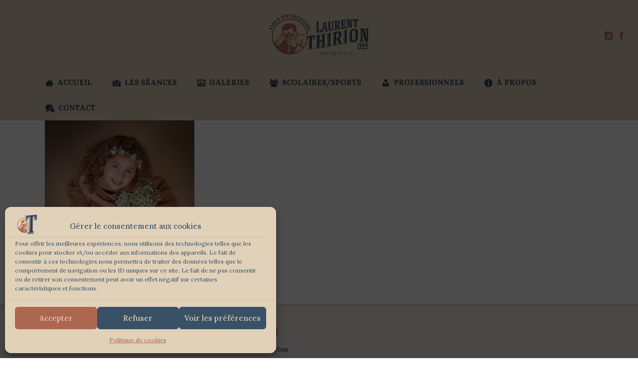

--- FILE ---
content_type: text/html; charset=UTF-8
request_url: https://www.laurentthirion-photographe.com/seance-enfant/di6a6030/
body_size: 25257
content:
<!DOCTYPE html>
<html lang="fr-FR" >
<head>
	
<meta charset="UTF-8" />
<meta name="viewport" content="width=device-width, initial-scale=1.0, minimum-scale=1.0, maximum-scale=1.0, user-scalable=0" />
<meta http-equiv="X-UA-Compatible" content="IE=edge,chrome=1" />
<meta name="format-detection" content="telephone=no">
<script type="text/javascript">var ajaxurl = "https://www.laurentthirion-photographe.com/wp-admin/admin-ajax.php"</script><meta name='robots' content='index, follow, max-image-preview:large, max-snippet:-1, max-video-preview:-1' />

		<style id="critical-path-css" type="text/css">
			body,html{width:100%;height:100%;margin:0;padding:0}.page-preloader{top:0;left:0;z-index:999;position:fixed;height:100%;width:100%;text-align:center}.preloader-preview-area{-webkit-animation-delay:-.2s;animation-delay:-.2s;top:50%;-webkit-transform:translateY(100%);-ms-transform:translateY(100%);transform:translateY(100%);margin-top:10px;max-height:calc(50% - 20px);opacity:1;width:100%;text-align:center;position:absolute}.preloader-logo{max-width:90%;top:50%;-webkit-transform:translateY(-100%);-ms-transform:translateY(-100%);transform:translateY(-100%);margin:-10px auto 0 auto;max-height:calc(50% - 20px);opacity:1;position:relative}.ball-pulse>div{width:15px;height:15px;border-radius:100%;margin:2px;-webkit-animation-fill-mode:both;animation-fill-mode:both;display:inline-block;-webkit-animation:ball-pulse .75s infinite cubic-bezier(.2,.68,.18,1.08);animation:ball-pulse .75s infinite cubic-bezier(.2,.68,.18,1.08)}.ball-pulse>div:nth-child(1){-webkit-animation-delay:-.36s;animation-delay:-.36s}.ball-pulse>div:nth-child(2){-webkit-animation-delay:-.24s;animation-delay:-.24s}.ball-pulse>div:nth-child(3){-webkit-animation-delay:-.12s;animation-delay:-.12s}@-webkit-keyframes ball-pulse{0%{-webkit-transform:scale(1);transform:scale(1);opacity:1}45%{-webkit-transform:scale(.1);transform:scale(.1);opacity:.7}80%{-webkit-transform:scale(1);transform:scale(1);opacity:1}}@keyframes ball-pulse{0%{-webkit-transform:scale(1);transform:scale(1);opacity:1}45%{-webkit-transform:scale(.1);transform:scale(.1);opacity:.7}80%{-webkit-transform:scale(1);transform:scale(1);opacity:1}}.ball-clip-rotate-pulse{position:relative;-webkit-transform:translateY(-15px) translateX(-10px);-ms-transform:translateY(-15px) translateX(-10px);transform:translateY(-15px) translateX(-10px);display:inline-block}.ball-clip-rotate-pulse>div{-webkit-animation-fill-mode:both;animation-fill-mode:both;position:absolute;top:0;left:0;border-radius:100%}.ball-clip-rotate-pulse>div:first-child{height:36px;width:36px;top:7px;left:-7px;-webkit-animation:ball-clip-rotate-pulse-scale 1s 0s cubic-bezier(.09,.57,.49,.9) infinite;animation:ball-clip-rotate-pulse-scale 1s 0s cubic-bezier(.09,.57,.49,.9) infinite}.ball-clip-rotate-pulse>div:last-child{position:absolute;width:50px;height:50px;left:-16px;top:-2px;background:0 0;border:2px solid;-webkit-animation:ball-clip-rotate-pulse-rotate 1s 0s cubic-bezier(.09,.57,.49,.9) infinite;animation:ball-clip-rotate-pulse-rotate 1s 0s cubic-bezier(.09,.57,.49,.9) infinite;-webkit-animation-duration:1s;animation-duration:1s}@-webkit-keyframes ball-clip-rotate-pulse-rotate{0%{-webkit-transform:rotate(0) scale(1);transform:rotate(0) scale(1)}50%{-webkit-transform:rotate(180deg) scale(.6);transform:rotate(180deg) scale(.6)}100%{-webkit-transform:rotate(360deg) scale(1);transform:rotate(360deg) scale(1)}}@keyframes ball-clip-rotate-pulse-rotate{0%{-webkit-transform:rotate(0) scale(1);transform:rotate(0) scale(1)}50%{-webkit-transform:rotate(180deg) scale(.6);transform:rotate(180deg) scale(.6)}100%{-webkit-transform:rotate(360deg) scale(1);transform:rotate(360deg) scale(1)}}@-webkit-keyframes ball-clip-rotate-pulse-scale{30%{-webkit-transform:scale(.3);transform:scale(.3)}100%{-webkit-transform:scale(1);transform:scale(1)}}@keyframes ball-clip-rotate-pulse-scale{30%{-webkit-transform:scale(.3);transform:scale(.3)}100%{-webkit-transform:scale(1);transform:scale(1)}}@-webkit-keyframes square-spin{25%{-webkit-transform:perspective(100px) rotateX(180deg) rotateY(0);transform:perspective(100px) rotateX(180deg) rotateY(0)}50%{-webkit-transform:perspective(100px) rotateX(180deg) rotateY(180deg);transform:perspective(100px) rotateX(180deg) rotateY(180deg)}75%{-webkit-transform:perspective(100px) rotateX(0) rotateY(180deg);transform:perspective(100px) rotateX(0) rotateY(180deg)}100%{-webkit-transform:perspective(100px) rotateX(0) rotateY(0);transform:perspective(100px) rotateX(0) rotateY(0)}}@keyframes square-spin{25%{-webkit-transform:perspective(100px) rotateX(180deg) rotateY(0);transform:perspective(100px) rotateX(180deg) rotateY(0)}50%{-webkit-transform:perspective(100px) rotateX(180deg) rotateY(180deg);transform:perspective(100px) rotateX(180deg) rotateY(180deg)}75%{-webkit-transform:perspective(100px) rotateX(0) rotateY(180deg);transform:perspective(100px) rotateX(0) rotateY(180deg)}100%{-webkit-transform:perspective(100px) rotateX(0) rotateY(0);transform:perspective(100px) rotateX(0) rotateY(0)}}.square-spin{display:inline-block}.square-spin>div{-webkit-animation-fill-mode:both;animation-fill-mode:both;width:50px;height:50px;-webkit-animation:square-spin 3s 0s cubic-bezier(.09,.57,.49,.9) infinite;animation:square-spin 3s 0s cubic-bezier(.09,.57,.49,.9) infinite}.cube-transition{position:relative;-webkit-transform:translate(-25px,-25px);-ms-transform:translate(-25px,-25px);transform:translate(-25px,-25px);display:inline-block}.cube-transition>div{-webkit-animation-fill-mode:both;animation-fill-mode:both;width:15px;height:15px;position:absolute;top:-5px;left:-5px;-webkit-animation:cube-transition 1.6s 0s infinite ease-in-out;animation:cube-transition 1.6s 0s infinite ease-in-out}.cube-transition>div:last-child{-webkit-animation-delay:-.8s;animation-delay:-.8s}@-webkit-keyframes cube-transition{25%{-webkit-transform:translateX(50px) scale(.5) rotate(-90deg);transform:translateX(50px) scale(.5) rotate(-90deg)}50%{-webkit-transform:translate(50px,50px) rotate(-180deg);transform:translate(50px,50px) rotate(-180deg)}75%{-webkit-transform:translateY(50px) scale(.5) rotate(-270deg);transform:translateY(50px) scale(.5) rotate(-270deg)}100%{-webkit-transform:rotate(-360deg);transform:rotate(-360deg)}}@keyframes cube-transition{25%{-webkit-transform:translateX(50px) scale(.5) rotate(-90deg);transform:translateX(50px) scale(.5) rotate(-90deg)}50%{-webkit-transform:translate(50px,50px) rotate(-180deg);transform:translate(50px,50px) rotate(-180deg)}75%{-webkit-transform:translateY(50px) scale(.5) rotate(-270deg);transform:translateY(50px) scale(.5) rotate(-270deg)}100%{-webkit-transform:rotate(-360deg);transform:rotate(-360deg)}}.ball-scale>div{border-radius:100%;margin:2px;-webkit-animation-fill-mode:both;animation-fill-mode:both;display:inline-block;height:60px;width:60px;-webkit-animation:ball-scale 1s 0s ease-in-out infinite;animation:ball-scale 1s 0s ease-in-out infinite}@-webkit-keyframes ball-scale{0%{-webkit-transform:scale(0);transform:scale(0)}100%{-webkit-transform:scale(1);transform:scale(1);opacity:0}}@keyframes ball-scale{0%{-webkit-transform:scale(0);transform:scale(0)}100%{-webkit-transform:scale(1);transform:scale(1);opacity:0}}.line-scale>div{-webkit-animation-fill-mode:both;animation-fill-mode:both;display:inline-block;width:5px;height:50px;border-radius:2px;margin:2px}.line-scale>div:nth-child(1){-webkit-animation:line-scale 1s -.5s infinite cubic-bezier(.2,.68,.18,1.08);animation:line-scale 1s -.5s infinite cubic-bezier(.2,.68,.18,1.08)}.line-scale>div:nth-child(2){-webkit-animation:line-scale 1s -.4s infinite cubic-bezier(.2,.68,.18,1.08);animation:line-scale 1s -.4s infinite cubic-bezier(.2,.68,.18,1.08)}.line-scale>div:nth-child(3){-webkit-animation:line-scale 1s -.3s infinite cubic-bezier(.2,.68,.18,1.08);animation:line-scale 1s -.3s infinite cubic-bezier(.2,.68,.18,1.08)}.line-scale>div:nth-child(4){-webkit-animation:line-scale 1s -.2s infinite cubic-bezier(.2,.68,.18,1.08);animation:line-scale 1s -.2s infinite cubic-bezier(.2,.68,.18,1.08)}.line-scale>div:nth-child(5){-webkit-animation:line-scale 1s -.1s infinite cubic-bezier(.2,.68,.18,1.08);animation:line-scale 1s -.1s infinite cubic-bezier(.2,.68,.18,1.08)}@-webkit-keyframes line-scale{0%{-webkit-transform:scaley(1);transform:scaley(1)}50%{-webkit-transform:scaley(.4);transform:scaley(.4)}100%{-webkit-transform:scaley(1);transform:scaley(1)}}@keyframes line-scale{0%{-webkit-transform:scaley(1);transform:scaley(1)}50%{-webkit-transform:scaley(.4);transform:scaley(.4)}100%{-webkit-transform:scaley(1);transform:scaley(1)}}.ball-scale-multiple{position:relative;-webkit-transform:translateY(30px);-ms-transform:translateY(30px);transform:translateY(30px);display:inline-block}.ball-scale-multiple>div{border-radius:100%;-webkit-animation-fill-mode:both;animation-fill-mode:both;margin:2px;position:absolute;left:-30px;top:0;opacity:0;margin:0;width:50px;height:50px;-webkit-animation:ball-scale-multiple 1s 0s linear infinite;animation:ball-scale-multiple 1s 0s linear infinite}.ball-scale-multiple>div:nth-child(2){-webkit-animation-delay:-.2s;animation-delay:-.2s}.ball-scale-multiple>div:nth-child(3){-webkit-animation-delay:-.2s;animation-delay:-.2s}@-webkit-keyframes ball-scale-multiple{0%{-webkit-transform:scale(0);transform:scale(0);opacity:0}5%{opacity:1}100%{-webkit-transform:scale(1);transform:scale(1);opacity:0}}@keyframes ball-scale-multiple{0%{-webkit-transform:scale(0);transform:scale(0);opacity:0}5%{opacity:1}100%{-webkit-transform:scale(1);transform:scale(1);opacity:0}}.ball-pulse-sync{display:inline-block}.ball-pulse-sync>div{width:15px;height:15px;border-radius:100%;margin:2px;-webkit-animation-fill-mode:both;animation-fill-mode:both;display:inline-block}.ball-pulse-sync>div:nth-child(1){-webkit-animation:ball-pulse-sync .6s -.21s infinite ease-in-out;animation:ball-pulse-sync .6s -.21s infinite ease-in-out}.ball-pulse-sync>div:nth-child(2){-webkit-animation:ball-pulse-sync .6s -.14s infinite ease-in-out;animation:ball-pulse-sync .6s -.14s infinite ease-in-out}.ball-pulse-sync>div:nth-child(3){-webkit-animation:ball-pulse-sync .6s -70ms infinite ease-in-out;animation:ball-pulse-sync .6s -70ms infinite ease-in-out}@-webkit-keyframes ball-pulse-sync{33%{-webkit-transform:translateY(10px);transform:translateY(10px)}66%{-webkit-transform:translateY(-10px);transform:translateY(-10px)}100%{-webkit-transform:translateY(0);transform:translateY(0)}}@keyframes ball-pulse-sync{33%{-webkit-transform:translateY(10px);transform:translateY(10px)}66%{-webkit-transform:translateY(-10px);transform:translateY(-10px)}100%{-webkit-transform:translateY(0);transform:translateY(0)}}.transparent-circle{display:inline-block;border-top:.5em solid rgba(255,255,255,.2);border-right:.5em solid rgba(255,255,255,.2);border-bottom:.5em solid rgba(255,255,255,.2);border-left:.5em solid #fff;-webkit-transform:translateZ(0);transform:translateZ(0);-webkit-animation:transparent-circle 1.1s infinite linear;animation:transparent-circle 1.1s infinite linear;width:50px;height:50px;border-radius:50%}.transparent-circle:after{border-radius:50%;width:10em;height:10em}@-webkit-keyframes transparent-circle{0%{-webkit-transform:rotate(0);transform:rotate(0)}100%{-webkit-transform:rotate(360deg);transform:rotate(360deg)}}@keyframes transparent-circle{0%{-webkit-transform:rotate(0);transform:rotate(0)}100%{-webkit-transform:rotate(360deg);transform:rotate(360deg)}}.ball-spin-fade-loader{position:relative;top:-10px;left:-10px;display:inline-block}.ball-spin-fade-loader>div{width:15px;height:15px;border-radius:100%;margin:2px;-webkit-animation-fill-mode:both;animation-fill-mode:both;position:absolute;-webkit-animation:ball-spin-fade-loader 1s infinite linear;animation:ball-spin-fade-loader 1s infinite linear}.ball-spin-fade-loader>div:nth-child(1){top:25px;left:0;animation-delay:-.84s;-webkit-animation-delay:-.84s}.ball-spin-fade-loader>div:nth-child(2){top:17.05px;left:17.05px;animation-delay:-.72s;-webkit-animation-delay:-.72s}.ball-spin-fade-loader>div:nth-child(3){top:0;left:25px;animation-delay:-.6s;-webkit-animation-delay:-.6s}.ball-spin-fade-loader>div:nth-child(4){top:-17.05px;left:17.05px;animation-delay:-.48s;-webkit-animation-delay:-.48s}.ball-spin-fade-loader>div:nth-child(5){top:-25px;left:0;animation-delay:-.36s;-webkit-animation-delay:-.36s}.ball-spin-fade-loader>div:nth-child(6){top:-17.05px;left:-17.05px;animation-delay:-.24s;-webkit-animation-delay:-.24s}.ball-spin-fade-loader>div:nth-child(7){top:0;left:-25px;animation-delay:-.12s;-webkit-animation-delay:-.12s}.ball-spin-fade-loader>div:nth-child(8){top:17.05px;left:-17.05px;animation-delay:0s;-webkit-animation-delay:0s}@-webkit-keyframes ball-spin-fade-loader{50%{opacity:.3;-webkit-transform:scale(.4);transform:scale(.4)}100%{opacity:1;-webkit-transform:scale(1);transform:scale(1)}}@keyframes ball-spin-fade-loader{50%{opacity:.3;-webkit-transform:scale(.4);transform:scale(.4)}100%{opacity:1;-webkit-transform:scale(1);transform:scale(1)}}		</style>

		
	<!-- This site is optimized with the Yoast SEO plugin v26.7 - https://yoast.com/wordpress/plugins/seo/ -->
	<title>di6a6030 | Laurent Thirion Photographe</title>
	<link rel="canonical" href="https://www.laurentthirion-photographe.com/seance-enfant/di6a6030/" />
	<meta property="og:locale" content="fr_FR" />
	<meta property="og:type" content="article" />
	<meta property="og:title" content="di6a6030 | Laurent Thirion Photographe" />
	<meta property="og:url" content="https://www.laurentthirion-photographe.com/seance-enfant/di6a6030/" />
	<meta property="og:site_name" content="Laurent Thirion Photographe" />
	<meta property="article:publisher" content="https://www.facebook.com/LaurentThirionPhotographe" />
	<meta property="og:image" content="https://www.laurentthirion-photographe.com/seance-enfant/di6a6030" />
	<meta property="og:image:width" content="2560" />
	<meta property="og:image:height" content="2560" />
	<meta property="og:image:type" content="image/jpeg" />
	<meta name="twitter:card" content="summary_large_image" />
	<meta name="twitter:site" content="@ltphotographe" />
	<script type="application/ld+json" class="yoast-schema-graph">{"@context":"https://schema.org","@graph":[{"@type":"WebPage","@id":"https://www.laurentthirion-photographe.com/seance-enfant/di6a6030/","url":"https://www.laurentthirion-photographe.com/seance-enfant/di6a6030/","name":"di6a6030 | Laurent Thirion Photographe","isPartOf":{"@id":"https://www.laurentthirion-photographe.com/#website"},"primaryImageOfPage":{"@id":"https://www.laurentthirion-photographe.com/seance-enfant/di6a6030/#primaryimage"},"image":{"@id":"https://www.laurentthirion-photographe.com/seance-enfant/di6a6030/#primaryimage"},"thumbnailUrl":"https://www.laurentthirion-photographe.com/wp-content/uploads/2023/04/di6a6030-scaled.jpg","datePublished":"2023-04-01T08:09:34+00:00","breadcrumb":{"@id":"https://www.laurentthirion-photographe.com/seance-enfant/di6a6030/#breadcrumb"},"inLanguage":"fr-FR","potentialAction":[{"@type":"ReadAction","target":["https://www.laurentthirion-photographe.com/seance-enfant/di6a6030/"]}]},{"@type":"ImageObject","inLanguage":"fr-FR","@id":"https://www.laurentthirion-photographe.com/seance-enfant/di6a6030/#primaryimage","url":"https://www.laurentthirion-photographe.com/wp-content/uploads/2023/04/di6a6030-scaled.jpg","contentUrl":"https://www.laurentthirion-photographe.com/wp-content/uploads/2023/04/di6a6030-scaled.jpg","width":2560,"height":2560},{"@type":"BreadcrumbList","@id":"https://www.laurentthirion-photographe.com/seance-enfant/di6a6030/#breadcrumb","itemListElement":[{"@type":"ListItem","position":1,"name":"Accueil","item":"https://www.laurentthirion-photographe.com/"},{"@type":"ListItem","position":2,"name":"Séance Enfant","item":"https://www.laurentthirion-photographe.com/seance-enfant/"},{"@type":"ListItem","position":3,"name":"di6a6030"}]},{"@type":"WebSite","@id":"https://www.laurentthirion-photographe.com/#website","url":"https://www.laurentthirion-photographe.com/","name":"Laurent Thirion Photographe","description":"Photographe Sedan Charleville Ardennes","publisher":{"@id":"https://www.laurentthirion-photographe.com/#/schema/person/0047e14e80c8b7d115f6109f870b5db9"},"potentialAction":[{"@type":"SearchAction","target":{"@type":"EntryPoint","urlTemplate":"https://www.laurentthirion-photographe.com/?s={search_term_string}"},"query-input":{"@type":"PropertyValueSpecification","valueRequired":true,"valueName":"search_term_string"}}],"inLanguage":"fr-FR"},{"@type":["Person","Organization"],"@id":"https://www.laurentthirion-photographe.com/#/schema/person/0047e14e80c8b7d115f6109f870b5db9","name":"Laurent Thirion","image":{"@type":"ImageObject","inLanguage":"fr-FR","@id":"https://www.laurentthirion-photographe.com/#/schema/person/image/","url":"https://www.laurentthirion-photographe.com/wp-content/uploads/2023/04/1-2.png","contentUrl":"https://www.laurentthirion-photographe.com/wp-content/uploads/2023/04/1-2.png","width":290,"height":119,"caption":"Laurent Thirion"},"logo":{"@id":"https://www.laurentthirion-photographe.com/#/schema/person/image/"},"description":"Vous êtes à la recherche d'un trésor inestimable ? Laurent Thirion Photographe vous accueil sur rendez-vous dans son studio dans une démarche de qualité pour que vos photographies soient un souvenir empreint d’émotions. C'est une expérience unique à vivre seul ou en famille. Suivez les nouvelles tendances en décorant votre intérieur avec des oeuvres d'art personnalisées. Ces images aujourd'hui seront votre plus grand plaisir demain. Venez vivre une expérience unique.","sameAs":["https://www.laurentthirion-photographe.com","https://www.facebook.com/LaurentThirionPhotographe","https://x.com/https://twitter.com/ltphotographe"]}]}</script>
	<!-- / Yoast SEO plugin. -->


<link rel="alternate" type="application/rss+xml" title="Laurent Thirion Photographe &raquo; Flux" href="https://www.laurentthirion-photographe.com/feed/" />
<link rel="alternate" type="application/rss+xml" title="Laurent Thirion Photographe &raquo; Flux des commentaires" href="https://www.laurentthirion-photographe.com/comments/feed/" />

<link rel="shortcut icon" href="https://www.laurentthirion-photographe.com/wp-content/uploads/2015/03/favicon-laurent-thirion.png"  />
<link rel="alternate" type="application/rss+xml" title="Laurent Thirion Photographe &raquo; di6a6030 Flux des commentaires" href="https://www.laurentthirion-photographe.com/seance-enfant/di6a6030/feed/" />
<script type="text/javascript">
window.abb = {};
php = {};
window.PHP = {};
PHP.ajax = "https://www.laurentthirion-photographe.com/wp-admin/admin-ajax.php";PHP.wp_p_id = "14168";var mk_header_parallax, mk_banner_parallax, mk_page_parallax, mk_footer_parallax, mk_body_parallax;
var mk_images_dir = "https://www.laurentthirion-photographe.com/wp-content/themes/jupiter/assets/images",
mk_theme_js_path = "https://www.laurentthirion-photographe.com/wp-content/themes/jupiter/assets/js",
mk_theme_dir = "https://www.laurentthirion-photographe.com/wp-content/themes/jupiter",
mk_captcha_placeholder = "Enter Captcha",
mk_captcha_invalid_txt = "Invalid. Try again.",
mk_captcha_correct_txt = "Captcha correct.",
mk_responsive_nav_width = 1140,
mk_vertical_header_back = "Back",
mk_vertical_header_anim = "1",
mk_check_rtl = true,
mk_grid_width = 1140,
mk_ajax_search_option = "disable",
mk_preloader_bg_color = "#e1d1b9",
mk_accent_color = "#ad6751",
mk_go_to_top =  "true",
mk_smooth_scroll =  "true",
mk_preloader_bar_color = "#ad6751",
mk_preloader_logo = "https://www.laurentthirion-photographe.com/wp-content/uploads/2023/04/1-2.png";
var mk_header_parallax = false,
mk_banner_parallax = false,
mk_footer_parallax = false,
mk_body_parallax = false,
mk_no_more_posts = "No More Posts",
mk_typekit_id   = "",
mk_google_fonts = ["Lora:100italic,200italic,300italic,400italic,500italic,600italic,700italic,800italic,900italic,100,200,300,400,500,600,700,800,900","Lora:100italic,200italic,300italic,400italic,500italic,600italic,700italic,800italic,900italic,100,200,300,400,500,600,700,800,900"],
mk_global_lazyload = true;
</script>
<link rel="alternate" title="oEmbed (JSON)" type="application/json+oembed" href="https://www.laurentthirion-photographe.com/wp-json/oembed/1.0/embed?url=https%3A%2F%2Fwww.laurentthirion-photographe.com%2Fseance-enfant%2Fdi6a6030%2F" />
<link rel="alternate" title="oEmbed (XML)" type="text/xml+oembed" href="https://www.laurentthirion-photographe.com/wp-json/oembed/1.0/embed?url=https%3A%2F%2Fwww.laurentthirion-photographe.com%2Fseance-enfant%2Fdi6a6030%2F&#038;format=xml" />
<style id='wp-img-auto-sizes-contain-inline-css' type='text/css'>
img:is([sizes=auto i],[sizes^="auto," i]){contain-intrinsic-size:3000px 1500px}
/*# sourceURL=wp-img-auto-sizes-contain-inline-css */
</style>
<style id='wp-block-library-inline-css' type='text/css'>
:root{--wp-block-synced-color:#7a00df;--wp-block-synced-color--rgb:122,0,223;--wp-bound-block-color:var(--wp-block-synced-color);--wp-editor-canvas-background:#ddd;--wp-admin-theme-color:#007cba;--wp-admin-theme-color--rgb:0,124,186;--wp-admin-theme-color-darker-10:#006ba1;--wp-admin-theme-color-darker-10--rgb:0,107,160.5;--wp-admin-theme-color-darker-20:#005a87;--wp-admin-theme-color-darker-20--rgb:0,90,135;--wp-admin-border-width-focus:2px}@media (min-resolution:192dpi){:root{--wp-admin-border-width-focus:1.5px}}.wp-element-button{cursor:pointer}:root .has-very-light-gray-background-color{background-color:#eee}:root .has-very-dark-gray-background-color{background-color:#313131}:root .has-very-light-gray-color{color:#eee}:root .has-very-dark-gray-color{color:#313131}:root .has-vivid-green-cyan-to-vivid-cyan-blue-gradient-background{background:linear-gradient(135deg,#00d084,#0693e3)}:root .has-purple-crush-gradient-background{background:linear-gradient(135deg,#34e2e4,#4721fb 50%,#ab1dfe)}:root .has-hazy-dawn-gradient-background{background:linear-gradient(135deg,#faaca8,#dad0ec)}:root .has-subdued-olive-gradient-background{background:linear-gradient(135deg,#fafae1,#67a671)}:root .has-atomic-cream-gradient-background{background:linear-gradient(135deg,#fdd79a,#004a59)}:root .has-nightshade-gradient-background{background:linear-gradient(135deg,#330968,#31cdcf)}:root .has-midnight-gradient-background{background:linear-gradient(135deg,#020381,#2874fc)}:root{--wp--preset--font-size--normal:16px;--wp--preset--font-size--huge:42px}.has-regular-font-size{font-size:1em}.has-larger-font-size{font-size:2.625em}.has-normal-font-size{font-size:var(--wp--preset--font-size--normal)}.has-huge-font-size{font-size:var(--wp--preset--font-size--huge)}.has-text-align-center{text-align:center}.has-text-align-left{text-align:left}.has-text-align-right{text-align:right}.has-fit-text{white-space:nowrap!important}#end-resizable-editor-section{display:none}.aligncenter{clear:both}.items-justified-left{justify-content:flex-start}.items-justified-center{justify-content:center}.items-justified-right{justify-content:flex-end}.items-justified-space-between{justify-content:space-between}.screen-reader-text{border:0;clip-path:inset(50%);height:1px;margin:-1px;overflow:hidden;padding:0;position:absolute;width:1px;word-wrap:normal!important}.screen-reader-text:focus{background-color:#ddd;clip-path:none;color:#444;display:block;font-size:1em;height:auto;left:5px;line-height:normal;padding:15px 23px 14px;text-decoration:none;top:5px;width:auto;z-index:100000}html :where(.has-border-color){border-style:solid}html :where([style*=border-top-color]){border-top-style:solid}html :where([style*=border-right-color]){border-right-style:solid}html :where([style*=border-bottom-color]){border-bottom-style:solid}html :where([style*=border-left-color]){border-left-style:solid}html :where([style*=border-width]){border-style:solid}html :where([style*=border-top-width]){border-top-style:solid}html :where([style*=border-right-width]){border-right-style:solid}html :where([style*=border-bottom-width]){border-bottom-style:solid}html :where([style*=border-left-width]){border-left-style:solid}html :where(img[class*=wp-image-]){height:auto;max-width:100%}:where(figure){margin:0 0 1em}html :where(.is-position-sticky){--wp-admin--admin-bar--position-offset:var(--wp-admin--admin-bar--height,0px)}@media screen and (max-width:600px){html :where(.is-position-sticky){--wp-admin--admin-bar--position-offset:0px}}

/*# sourceURL=wp-block-library-inline-css */
</style><style id='wp-block-paragraph-inline-css' type='text/css'>
.is-small-text{font-size:.875em}.is-regular-text{font-size:1em}.is-large-text{font-size:2.25em}.is-larger-text{font-size:3em}.has-drop-cap:not(:focus):first-letter{float:left;font-size:8.4em;font-style:normal;font-weight:100;line-height:.68;margin:.05em .1em 0 0;text-transform:uppercase}body.rtl .has-drop-cap:not(:focus):first-letter{float:none;margin-left:.1em}p.has-drop-cap.has-background{overflow:hidden}:root :where(p.has-background){padding:1.25em 2.375em}:where(p.has-text-color:not(.has-link-color)) a{color:inherit}p.has-text-align-left[style*="writing-mode:vertical-lr"],p.has-text-align-right[style*="writing-mode:vertical-rl"]{rotate:180deg}
/*# sourceURL=https://www.laurentthirion-photographe.com/wp-includes/blocks/paragraph/style.min.css */
</style>
<style id='wp-block-separator-inline-css' type='text/css'>
@charset "UTF-8";.wp-block-separator{border:none;border-top:2px solid}:root :where(.wp-block-separator.is-style-dots){height:auto;line-height:1;text-align:center}:root :where(.wp-block-separator.is-style-dots):before{color:currentColor;content:"···";font-family:serif;font-size:1.5em;letter-spacing:2em;padding-left:2em}.wp-block-separator.is-style-dots{background:none!important;border:none!important}
/*# sourceURL=https://www.laurentthirion-photographe.com/wp-includes/blocks/separator/style.min.css */
</style>
<style id='global-styles-inline-css' type='text/css'>
:root{--wp--preset--aspect-ratio--square: 1;--wp--preset--aspect-ratio--4-3: 4/3;--wp--preset--aspect-ratio--3-4: 3/4;--wp--preset--aspect-ratio--3-2: 3/2;--wp--preset--aspect-ratio--2-3: 2/3;--wp--preset--aspect-ratio--16-9: 16/9;--wp--preset--aspect-ratio--9-16: 9/16;--wp--preset--color--black: #000000;--wp--preset--color--cyan-bluish-gray: #abb8c3;--wp--preset--color--white: #ffffff;--wp--preset--color--pale-pink: #f78da7;--wp--preset--color--vivid-red: #cf2e2e;--wp--preset--color--luminous-vivid-orange: #ff6900;--wp--preset--color--luminous-vivid-amber: #fcb900;--wp--preset--color--light-green-cyan: #7bdcb5;--wp--preset--color--vivid-green-cyan: #00d084;--wp--preset--color--pale-cyan-blue: #8ed1fc;--wp--preset--color--vivid-cyan-blue: #0693e3;--wp--preset--color--vivid-purple: #9b51e0;--wp--preset--gradient--vivid-cyan-blue-to-vivid-purple: linear-gradient(135deg,rgb(6,147,227) 0%,rgb(155,81,224) 100%);--wp--preset--gradient--light-green-cyan-to-vivid-green-cyan: linear-gradient(135deg,rgb(122,220,180) 0%,rgb(0,208,130) 100%);--wp--preset--gradient--luminous-vivid-amber-to-luminous-vivid-orange: linear-gradient(135deg,rgb(252,185,0) 0%,rgb(255,105,0) 100%);--wp--preset--gradient--luminous-vivid-orange-to-vivid-red: linear-gradient(135deg,rgb(255,105,0) 0%,rgb(207,46,46) 100%);--wp--preset--gradient--very-light-gray-to-cyan-bluish-gray: linear-gradient(135deg,rgb(238,238,238) 0%,rgb(169,184,195) 100%);--wp--preset--gradient--cool-to-warm-spectrum: linear-gradient(135deg,rgb(74,234,220) 0%,rgb(151,120,209) 20%,rgb(207,42,186) 40%,rgb(238,44,130) 60%,rgb(251,105,98) 80%,rgb(254,248,76) 100%);--wp--preset--gradient--blush-light-purple: linear-gradient(135deg,rgb(255,206,236) 0%,rgb(152,150,240) 100%);--wp--preset--gradient--blush-bordeaux: linear-gradient(135deg,rgb(254,205,165) 0%,rgb(254,45,45) 50%,rgb(107,0,62) 100%);--wp--preset--gradient--luminous-dusk: linear-gradient(135deg,rgb(255,203,112) 0%,rgb(199,81,192) 50%,rgb(65,88,208) 100%);--wp--preset--gradient--pale-ocean: linear-gradient(135deg,rgb(255,245,203) 0%,rgb(182,227,212) 50%,rgb(51,167,181) 100%);--wp--preset--gradient--electric-grass: linear-gradient(135deg,rgb(202,248,128) 0%,rgb(113,206,126) 100%);--wp--preset--gradient--midnight: linear-gradient(135deg,rgb(2,3,129) 0%,rgb(40,116,252) 100%);--wp--preset--font-size--small: 13px;--wp--preset--font-size--medium: 20px;--wp--preset--font-size--large: 36px;--wp--preset--font-size--x-large: 42px;--wp--preset--spacing--20: 0.44rem;--wp--preset--spacing--30: 0.67rem;--wp--preset--spacing--40: 1rem;--wp--preset--spacing--50: 1.5rem;--wp--preset--spacing--60: 2.25rem;--wp--preset--spacing--70: 3.38rem;--wp--preset--spacing--80: 5.06rem;--wp--preset--shadow--natural: 6px 6px 9px rgba(0, 0, 0, 0.2);--wp--preset--shadow--deep: 12px 12px 50px rgba(0, 0, 0, 0.4);--wp--preset--shadow--sharp: 6px 6px 0px rgba(0, 0, 0, 0.2);--wp--preset--shadow--outlined: 6px 6px 0px -3px rgb(255, 255, 255), 6px 6px rgb(0, 0, 0);--wp--preset--shadow--crisp: 6px 6px 0px rgb(0, 0, 0);}:where(.is-layout-flex){gap: 0.5em;}:where(.is-layout-grid){gap: 0.5em;}body .is-layout-flex{display: flex;}.is-layout-flex{flex-wrap: wrap;align-items: center;}.is-layout-flex > :is(*, div){margin: 0;}body .is-layout-grid{display: grid;}.is-layout-grid > :is(*, div){margin: 0;}:where(.wp-block-columns.is-layout-flex){gap: 2em;}:where(.wp-block-columns.is-layout-grid){gap: 2em;}:where(.wp-block-post-template.is-layout-flex){gap: 1.25em;}:where(.wp-block-post-template.is-layout-grid){gap: 1.25em;}.has-black-color{color: var(--wp--preset--color--black) !important;}.has-cyan-bluish-gray-color{color: var(--wp--preset--color--cyan-bluish-gray) !important;}.has-white-color{color: var(--wp--preset--color--white) !important;}.has-pale-pink-color{color: var(--wp--preset--color--pale-pink) !important;}.has-vivid-red-color{color: var(--wp--preset--color--vivid-red) !important;}.has-luminous-vivid-orange-color{color: var(--wp--preset--color--luminous-vivid-orange) !important;}.has-luminous-vivid-amber-color{color: var(--wp--preset--color--luminous-vivid-amber) !important;}.has-light-green-cyan-color{color: var(--wp--preset--color--light-green-cyan) !important;}.has-vivid-green-cyan-color{color: var(--wp--preset--color--vivid-green-cyan) !important;}.has-pale-cyan-blue-color{color: var(--wp--preset--color--pale-cyan-blue) !important;}.has-vivid-cyan-blue-color{color: var(--wp--preset--color--vivid-cyan-blue) !important;}.has-vivid-purple-color{color: var(--wp--preset--color--vivid-purple) !important;}.has-black-background-color{background-color: var(--wp--preset--color--black) !important;}.has-cyan-bluish-gray-background-color{background-color: var(--wp--preset--color--cyan-bluish-gray) !important;}.has-white-background-color{background-color: var(--wp--preset--color--white) !important;}.has-pale-pink-background-color{background-color: var(--wp--preset--color--pale-pink) !important;}.has-vivid-red-background-color{background-color: var(--wp--preset--color--vivid-red) !important;}.has-luminous-vivid-orange-background-color{background-color: var(--wp--preset--color--luminous-vivid-orange) !important;}.has-luminous-vivid-amber-background-color{background-color: var(--wp--preset--color--luminous-vivid-amber) !important;}.has-light-green-cyan-background-color{background-color: var(--wp--preset--color--light-green-cyan) !important;}.has-vivid-green-cyan-background-color{background-color: var(--wp--preset--color--vivid-green-cyan) !important;}.has-pale-cyan-blue-background-color{background-color: var(--wp--preset--color--pale-cyan-blue) !important;}.has-vivid-cyan-blue-background-color{background-color: var(--wp--preset--color--vivid-cyan-blue) !important;}.has-vivid-purple-background-color{background-color: var(--wp--preset--color--vivid-purple) !important;}.has-black-border-color{border-color: var(--wp--preset--color--black) !important;}.has-cyan-bluish-gray-border-color{border-color: var(--wp--preset--color--cyan-bluish-gray) !important;}.has-white-border-color{border-color: var(--wp--preset--color--white) !important;}.has-pale-pink-border-color{border-color: var(--wp--preset--color--pale-pink) !important;}.has-vivid-red-border-color{border-color: var(--wp--preset--color--vivid-red) !important;}.has-luminous-vivid-orange-border-color{border-color: var(--wp--preset--color--luminous-vivid-orange) !important;}.has-luminous-vivid-amber-border-color{border-color: var(--wp--preset--color--luminous-vivid-amber) !important;}.has-light-green-cyan-border-color{border-color: var(--wp--preset--color--light-green-cyan) !important;}.has-vivid-green-cyan-border-color{border-color: var(--wp--preset--color--vivid-green-cyan) !important;}.has-pale-cyan-blue-border-color{border-color: var(--wp--preset--color--pale-cyan-blue) !important;}.has-vivid-cyan-blue-border-color{border-color: var(--wp--preset--color--vivid-cyan-blue) !important;}.has-vivid-purple-border-color{border-color: var(--wp--preset--color--vivid-purple) !important;}.has-vivid-cyan-blue-to-vivid-purple-gradient-background{background: var(--wp--preset--gradient--vivid-cyan-blue-to-vivid-purple) !important;}.has-light-green-cyan-to-vivid-green-cyan-gradient-background{background: var(--wp--preset--gradient--light-green-cyan-to-vivid-green-cyan) !important;}.has-luminous-vivid-amber-to-luminous-vivid-orange-gradient-background{background: var(--wp--preset--gradient--luminous-vivid-amber-to-luminous-vivid-orange) !important;}.has-luminous-vivid-orange-to-vivid-red-gradient-background{background: var(--wp--preset--gradient--luminous-vivid-orange-to-vivid-red) !important;}.has-very-light-gray-to-cyan-bluish-gray-gradient-background{background: var(--wp--preset--gradient--very-light-gray-to-cyan-bluish-gray) !important;}.has-cool-to-warm-spectrum-gradient-background{background: var(--wp--preset--gradient--cool-to-warm-spectrum) !important;}.has-blush-light-purple-gradient-background{background: var(--wp--preset--gradient--blush-light-purple) !important;}.has-blush-bordeaux-gradient-background{background: var(--wp--preset--gradient--blush-bordeaux) !important;}.has-luminous-dusk-gradient-background{background: var(--wp--preset--gradient--luminous-dusk) !important;}.has-pale-ocean-gradient-background{background: var(--wp--preset--gradient--pale-ocean) !important;}.has-electric-grass-gradient-background{background: var(--wp--preset--gradient--electric-grass) !important;}.has-midnight-gradient-background{background: var(--wp--preset--gradient--midnight) !important;}.has-small-font-size{font-size: var(--wp--preset--font-size--small) !important;}.has-medium-font-size{font-size: var(--wp--preset--font-size--medium) !important;}.has-large-font-size{font-size: var(--wp--preset--font-size--large) !important;}.has-x-large-font-size{font-size: var(--wp--preset--font-size--x-large) !important;}
/*# sourceURL=global-styles-inline-css */
</style>

<link rel='stylesheet' id='swiper-css-css' href='https://www.laurentthirion-photographe.com/wp-content/plugins/instagram-widget-by-wpzoom/dist/styles/library/swiper.css?ver=7.4.1' type='text/css' media='all' />
<link rel='stylesheet' id='dashicons-css' href='https://www.laurentthirion-photographe.com/wp-includes/css/dashicons.min.css?ver=6.9' type='text/css' media='all' />
<link rel='stylesheet' id='magnific-popup-css' href='https://www.laurentthirion-photographe.com/wp-content/plugins/instagram-widget-by-wpzoom/dist/styles/library/magnific-popup.css?ver=2.3.2' type='text/css' media='all' />
<link rel='stylesheet' id='wpz-insta_block-frontend-style-css' href='https://www.laurentthirion-photographe.com/wp-content/plugins/instagram-widget-by-wpzoom/dist/styles/frontend/index.css?ver=css-4b331c57b581' type='text/css' media='all' />
<style id='classic-theme-styles-inline-css' type='text/css'>
/*! This file is auto-generated */
.wp-block-button__link{color:#fff;background-color:#32373c;border-radius:9999px;box-shadow:none;text-decoration:none;padding:calc(.667em + 2px) calc(1.333em + 2px);font-size:1.125em}.wp-block-file__button{background:#32373c;color:#fff;text-decoration:none}
/*# sourceURL=/wp-includes/css/classic-themes.min.css */
</style>
<link rel='stylesheet' id='to-top-font-awesome-css' href='https://www.laurentthirion-photographe.com/wp-content/plugins/to-top/public/css/font-awesome/css/font-awesome.min.css?ver=4.5.0' type='text/css' media='all' />
<link rel='stylesheet' id='to-top-css' href='https://www.laurentthirion-photographe.com/wp-content/plugins/to-top/public/css/to-top-public.css?ver=2.5.5' type='text/css' media='all' />
<link rel='stylesheet' id='cmplz-general-css' href='https://www.laurentthirion-photographe.com/wp-content/plugins/complianz-gdpr/assets/css/cookieblocker.min.css?ver=1766014085' type='text/css' media='all' />
<link rel='stylesheet' id='theme-styles-css' href='https://www.laurentthirion-photographe.com/wp-content/themes/jupiter/assets/stylesheet/min/full-styles.6.0.2.css?ver=1679676866' type='text/css' media='all' />
<style id='theme-styles-inline-css' type='text/css'>
body { background-color:#fff; } .hb-custom-header #mk-page-introduce, .mk-header { background-color:#ffffff;background-size:cover;-webkit-background-size:cover;-moz-background-size:cover; } .hb-custom-header > div, .mk-header-bg { } .mk-classic-nav-bg { background-color:#e1d1b9; } .master-holder-bg { background-color:#fff;background-repeat:repeat; } #mk-footer { background-color:rgba(225,209,185,0.35); } #mk-boxed-layout { -webkit-box-shadow:0 0 0px rgba(0, 0, 0, 0); -moz-box-shadow:0 0 0px rgba(0, 0, 0, 0); box-shadow:0 0 0px rgba(0, 0, 0, 0); } .mk-news-tab .mk-tabs-tabs .is-active a, .mk-fancy-title.pattern-style span, .mk-fancy-title.pattern-style.color-gradient span:after, .page-bg-color { background-color:#fff; } .page-title { font-size:20px; color:#ad6751; text-transform:uppercase; font-weight:normal; letter-spacing:2px; } .page-subtitle { font-size:14px; line-height:100%; color:#ad6751; font-size:14px; text-transform:; } .mk-header { border-bottom:1px solid #ffffff; } .mk-header.sticky-style-fixed.a-sticky .mk-header-holder{ border-bottom:1px solid rgba(0,0,0,0.01); } .header-style-1 .mk-header-padding-wrapper, .header-style-2 .mk-header-padding-wrapper, .header-style-3 .mk-header-padding-wrapper { padding-top:191px; } body { font-family:Lora } body { font-family:Lora } @font-face { font-family:'star'; src:url('https://www.laurentthirion-photographe.com/wp-content/themes/jupiter/assets/stylesheet/fonts/star/font.eot'); src:url('https://www.laurentthirion-photographe.com/wp-content/themes/jupiter/assets/stylesheet/fonts/star/font.eot?#iefix') format('embedded-opentype'), url('https://www.laurentthirion-photographe.com/wp-content/themes/jupiter/assets/stylesheet/fonts/star/font.woff') format('woff'), url('https://www.laurentthirion-photographe.com/wp-content/themes/jupiter/assets/stylesheet/fonts/star/font.ttf') format('truetype'), url('https://www.laurentthirion-photographe.com/wp-content/themes/jupiter/assets/stylesheet/fonts/star/font.svg#star') format('svg'); font-weight:normal; font-style:normal; } @font-face { font-family:'WooCommerce'; src:url('https://www.laurentthirion-photographe.com/wp-content/themes/jupiter/assets/stylesheet/fonts/woocommerce/font.eot'); src:url('https://www.laurentthirion-photographe.com/wp-content/themes/jupiter/assets/stylesheet/fonts/woocommerce/font.eot?#iefix') format('embedded-opentype'), url('https://www.laurentthirion-photographe.com/wp-content/themes/jupiter/assets/stylesheet/fonts/woocommerce/font.woff') format('woff'), url('https://www.laurentthirion-photographe.com/wp-content/themes/jupiter/assets/stylesheet/fonts/woocommerce/font.ttf') format('truetype'), url('https://www.laurentthirion-photographe.com/wp-content/themes/jupiter/assets/stylesheet/fonts/woocommerce/font.svg#WooCommerce') format('svg'); font-weight:normal; font-style:normal; }.bigger-font-size p, .bigger-font-size { font-size:16px; line-height:27px; color:#777; } .cmk-center-align { text-align:center; } .wysija-submit-field { font-family:'Raleway', sans-serif; font-weight:800; color:#fff; background:#000000; padding:10px 20px 10px 20px; text-decoration:none; box-shadow:none; border:0; } .wysija-submit-field:hover { background:#3f3f3f; text-decoration:none; box-shadow:none; }
/*# sourceURL=theme-styles-inline-css */
</style>
<link rel='stylesheet' id='mkhb-grid-css' href='https://www.laurentthirion-photographe.com/wp-content/themes/jupiter/header-builder/includes/assets/css/mkhb-grid.css?ver=6.0.2' type='text/css' media='all' />
<link rel='stylesheet' id='mkhb-render-css' href='https://www.laurentthirion-photographe.com/wp-content/themes/jupiter/header-builder/includes/assets/css/mkhb-render.css?ver=6.0.2' type='text/css' media='all' />
<link rel='stylesheet' id='theme-options-css' href='https://www.laurentthirion-photographe.com/wp-content/uploads/mk_assets/theme-options-production-1739464721.css?ver=1739464097' type='text/css' media='all' />
<!--n2css--><!--n2js--><script type="text/javascript" defer='defer' src="https://www.laurentthirion-photographe.com/wp-content/themes/jupiter/assets/js/plugins/wp-enqueue/min/webfontloader.js?ver=6.9" id="mk-webfontloader-js"></script>
<script type="text/javascript" id="mk-webfontloader-js-after">
/* <![CDATA[ */
WebFontConfig = {
	timeout: 2000
}

if ( mk_typekit_id.length > 0 ) {
	WebFontConfig.typekit = {
		id: mk_typekit_id
	}
}

if ( mk_google_fonts.length > 0 ) {
	WebFontConfig.google = {
		families:  mk_google_fonts
	}
}

if ( (mk_google_fonts.length > 0 || mk_typekit_id.length > 0) && navigator.userAgent.indexOf("Speed Insights") == -1) {
	WebFont.load( WebFontConfig );
}
		
//# sourceURL=mk-webfontloader-js-after
/* ]]> */
</script>
<script type="text/javascript" defer='defer' src="https://www.laurentthirion-photographe.com/wp-includes/js/jquery/jquery.min.js?ver=3.7.1" id="jquery-core-js"></script>
<script type="text/javascript" defer='defer' src="https://www.laurentthirion-photographe.com/wp-includes/js/jquery/jquery-migrate.min.js?ver=3.4.1" id="jquery-migrate-js"></script>
<script type="text/javascript" defer='defer' src="https://www.laurentthirion-photographe.com/wp-includes/js/underscore.min.js?ver=1.13.7" id="underscore-js"></script>
<script type="text/javascript" id="wp-util-js-extra">
/* <![CDATA[ */
var _wpUtilSettings = {"ajax":{"url":"/wp-admin/admin-ajax.php"}};
//# sourceURL=wp-util-js-extra
/* ]]> */
</script>
<script type="text/javascript" defer='defer' src="https://www.laurentthirion-photographe.com/wp-includes/js/wp-util.min.js?ver=6.9" id="wp-util-js"></script>
<script type="text/javascript" defer='defer' src="https://www.laurentthirion-photographe.com/wp-content/plugins/instagram-widget-by-wpzoom/dist/scripts/library/magnific-popup.js?ver=1768519743" id="magnific-popup-js"></script>
<script type="text/javascript" defer='defer' src="https://www.laurentthirion-photographe.com/wp-content/plugins/instagram-widget-by-wpzoom/dist/scripts/library/swiper.js?ver=7.4.1" id="swiper-js-js"></script>
<script type="text/javascript" defer='defer' src="https://www.laurentthirion-photographe.com/wp-content/plugins/instagram-widget-by-wpzoom/dist/scripts/frontend/block.js?ver=6c9dcb21b2da662ca82d" id="wpz-insta_block-frontend-script-js"></script>
<script type="text/javascript" id="to-top-js-extra">
/* <![CDATA[ */
var to_top_options = {"scroll_offset":"100","icon_opacity":"70","style":"font-awesome-icon","icon_type":"dashicons-arrow-up-alt","icon_color":"#385166","icon_bg_color":"#ad6751","icon_size":"32","border_radius":"50","image":"https://www.laurentthirion-photographe.com/wp-content/plugins/to-top/admin/images/default.png","image_width":"65","image_alt":"","location":"bottom-right","margin_x":"20","margin_y":"20","show_on_admin":"0","enable_autohide":"0","autohide_time":"2","enable_hide_small_device":"0","small_device_max_width":"640","reset":"0"};
//# sourceURL=to-top-js-extra
/* ]]> */
</script>
<script async type="text/javascript" defer='defer' src="https://www.laurentthirion-photographe.com/wp-content/plugins/to-top/public/js/to-top-public.js?ver=2.5.5" id="to-top-js"></script>
<link rel="https://api.w.org/" href="https://www.laurentthirion-photographe.com/wp-json/" /><link rel="alternate" title="JSON" type="application/json" href="https://www.laurentthirion-photographe.com/wp-json/wp/v2/media/14168" /><link rel="EditURI" type="application/rsd+xml" title="RSD" href="https://www.laurentthirion-photographe.com/xmlrpc.php?rsd" />
<meta name="generator" content="WordPress 6.9" />
<link rel='shortlink' href='https://www.laurentthirion-photographe.com/?p=14168' />
<meta name="ti-site-data" content="eyJyIjoiMTowITc6MCEzMDowIiwibyI6Imh0dHBzOlwvXC93d3cubGF1cmVudHRoaXJpb24tcGhvdG9ncmFwaGUuY29tXC93cC1hZG1pblwvYWRtaW4tYWpheC5waHA/YWN0aW9uPXRpX29ubGluZV91c2Vyc19nb29nbGUmYW1wO3A9JTJGc2VhbmNlLWVuZmFudCUyRmRpNmE2MDMwJTJGJmFtcDtfd3Bub25jZT1lYTIyMzY2NWU3In0=" />			<style>.cmplz-hidden {
					display: none !important;
				}</style><script> var isTest = false; </script>
<style id="js-media-query-css">.mk-event-countdown-ul:media(max-width:750px) li{width:90%;display:block;margin:0 auto 15px}.mk-event-countdown-ul-block li{width:90%;display:block;margin:0 auto 15px}.mk-process-steps:media(max-width:960px) ul:before{display:none!important}.mk-process-steps:media(max-width:960px) li{margin-bottom:30px!important;width:100%!important;text-align:center}</style><meta itemprop="author" content="Laurent Thirion" /><meta itemprop="datePublished" content="1 avril 2023" /><meta itemprop="dateModified" content="1 avril 2023" /><meta itemprop="publisher" content="Laurent Thirion Photographe" /><meta name="generator" content="Powered by WPBakery Page Builder - drag and drop page builder for WordPress."/>
<style>#ruigehond006_wrap{z-index:10001;position:fixed;display:block;left:0;width:100%;margin:0;overflow:visible}#ruigehond006_inner{position:absolute;height:0;width:inherit;background-color:rgba(255,255,255,.2);-webkit-transition:height .4s;transition:height .4s}html[dir=rtl] #ruigehond006_wrap{text-align:right}#ruigehond006_bar{width:0;height:100%;background-color:transparent}</style><link rel="icon" href="https://www.laurentthirion-photographe.com/wp-content/uploads/2021/06/logo-heritage-en-image-bleu-ai-32x32.png" sizes="32x32" />
<link rel="icon" href="https://www.laurentthirion-photographe.com/wp-content/uploads/2021/06/logo-heritage-en-image-bleu-ai-192x192.png" sizes="192x192" />
<link rel="apple-touch-icon" href="https://www.laurentthirion-photographe.com/wp-content/uploads/2021/06/logo-heritage-en-image-bleu-ai-180x180.png" />
<meta name="msapplication-TileImage" content="https://www.laurentthirion-photographe.com/wp-content/uploads/2021/06/logo-heritage-en-image-bleu-ai-270x270.png" />
		<style type="text/css" id="wp-custom-css">
			/*
Vous pouvez ajouter du CSS personnalisé ici.

Cliquez sur l’icône d’aide ci-dessus pour en savoir plus.
*/
.mk-header-bg{
Background-color : #e1d1b9}

page-section-content vc_row-fluid mk-grid {
	padding-top:0px;
}
.texte
{
	color: :#e1d1b9;
}
 		</style>
		<!-- To Top Custom CSS --><style type='text/css'>#to_top_scrollup {color: #385166;background-color: #ad6751;-webkit-border-radius: 50%; -moz-border-radius: 50%; border-radius: 50%;opacity: 0.7;}</style><meta name="generator" content="Jupiter 6.0.2" />
<noscript><style> .wpb_animate_when_almost_visible { opacity: 1; }</style></noscript></head>

<body data-rsssl=1 data-cmplz=1 class="attachment wp-singular attachment-template-default attachmentid-14168 attachment-jpeg wp-theme-jupiter sp-easy-accordion-enabled wpb-js-composer js-comp-ver-6.0.3 vc_responsive" itemscope="itemscope" itemtype="https://schema.org/WebPage"  data-adminbar="">

			<div id="mk-boxed-layout">

			<div id="mk-theme-container" >

				 
    <header data-height='140'
                data-sticky-height='55'
                data-responsive-height='90'
                data-transparent-skin=''
                data-header-style='2'
                data-sticky-style='fixed'
                data-sticky-offset='25%' id="mk-header-1" class="mk-header header-style-2 header-align-center  toolbar-false menu-hover-4 sticky-style-fixed mk-background-stretch boxed-header " role="banner" itemscope="itemscope" itemtype="https://schema.org/WPHeader" >
                    <div class="mk-header-holder">
                                <div class="mk-header-inner">
                    
                    <div class="mk-header-bg "></div>
                    
                    
                                            <div class="mk-grid header-grid">
                                            <div class="add-header-height">
                            
<div class="mk-nav-responsive-link">
    <div class="mk-css-icon-menu">
        <div class="mk-css-icon-menu-line-1"></div>
        <div class="mk-css-icon-menu-line-2"></div>
        <div class="mk-css-icon-menu-line-3"></div>
    </div>
</div>	<div class=" header-logo fit-logo-img add-header-height logo-is-responsive logo-has-sticky">
		<a href="https://www.laurentthirion-photographe.com/" title="Laurent Thirion Photographe">

			<img class="mk-desktop-logo dark-logo "
				title="Photographe Sedan Charleville Ardennes"
				alt="Photographe Sedan Charleville Ardennes"
				src="https://www.laurentthirion-photographe.com/wp-content/uploads/2021/06/logo_laurent-thirion-photographe-light.png" />

							<img class="mk-desktop-logo light-logo "
					title="Photographe Sedan Charleville Ardennes"
					alt="Photographe Sedan Charleville Ardennes"
					src="https://www.laurentthirion-photographe.com/wp-content/uploads/2021/06/logo_laurent-thirion-photographe-light.png" />
			
							<img class="mk-resposnive-logo "
					title="Photographe Sedan Charleville Ardennes"
					alt="Photographe Sedan Charleville Ardennes"
					src="https://www.laurentthirion-photographe.com/wp-content/uploads/2021/06/logo_laurent-thirion-photographe-light.png" />
			
							<img class="mk-sticky-logo "
					title="Photographe Sedan Charleville Ardennes"
					alt="Photographe Sedan Charleville Ardennes"
					src="https://www.laurentthirion-photographe.com/wp-content/uploads/2021/06/logo_laurent-thirion-photographe-light.png" />
					</a>
	</div>
                        </div>

                                            </div>
                    
                    <div class="clearboth"></div>

                    <div class="mk-header-nav-container menu-hover-style-4" role="navigation" itemscope="itemscope" itemtype="https://schema.org/SiteNavigationElement" >
                        <div class="mk-classic-nav-bg"></div>
                        <div class="mk-classic-menu-wrapper">
                            <nav class="mk-main-navigation js-main-nav"><ul id="menu-accueil-principal-laurent-thirion" class="main-navigation-ul"><li id="menu-item-15030" class="menu-item menu-item-type-post_type menu-item-object-page menu-item-home no-mega-menu"><a class="menu-item-link js-smooth-scroll"  href="https://www.laurentthirion-photographe.com/"><svg  class="mk-svg-icon" data-name="mk-moon-home-3" data-cacheid="icon-696adacf55e04" style=" height:16px; width: 16px; "  xmlns="http://www.w3.org/2000/svg" viewBox="0 0 512 512"><path d="M512 304l-96-96v-144h-64v80l-96-96-256 256v16h64v160h160v-96h64v96h160v-160h64z"/></svg>Accueil</a></li>
<li id="menu-item-13533" class="menu-item menu-item-type-post_type menu-item-object-page menu-item-has-children no-mega-menu"><a class="menu-item-link js-smooth-scroll"  href="https://www.laurentthirion-photographe.com/les-seances/"><svg  class="mk-svg-icon" data-name="mk-moon-camera-3" data-cacheid="icon-696adacf55ff2" style=" height:16px; width: 16px; "  xmlns="http://www.w3.org/2000/svg" viewBox="0 0 512 512"><path d="M152 304c0 57.438 46.562 104 104 104s104-46.562 104-104-46.562-104-104-104-104 46.562-104 104zm328-176h-112c-8-32-16-64-48-64h-128c-32 0-40 32-48 64h-112c-17.6 0-32 14.4-32 32v288c0 17.6 14.4 32 32 32h448c17.6 0 32-14.4 32-32v-288c0-17.6-14.4-32-32-32zm-224 318c-78.425 0-142-63.574-142-142 0-78.425 63.575-142 142-142 78.426 0 142 63.575 142 142 0 78.426-63.573 142-142 142zm224-222h-64v-32h64v32z"/></svg>Les séances</a>
<ul style="" class="sub-menu ">
	<li id="menu-item-15039" class="menu-item menu-item-type-post_type menu-item-object-page"><a class="menu-item-link js-smooth-scroll"  href="https://www.laurentthirion-photographe.com/deroulement-seance/"><svg  class="mk-svg-icon" data-name="mk-icon-sort-amount-asc" data-cacheid="icon-696adacf5630d" style=" height:16px; width: 16px; "  xmlns="http://www.w3.org/2000/svg" viewBox="0 0 1792 1792"><path d="M736 1440q0 12-10 24l-319 319q-10 9-23 9-12 0-23-9l-320-320q-15-16-7-35 8-20 30-20h192v-1376q0-14 9-23t23-9h192q14 0 23 9t9 23v1376h192q14 0 23 9t9 23zm1056 128v192q0 14-9 23t-23 9h-832q-14 0-23-9t-9-23v-192q0-14 9-23t23-9h832q14 0 23 9t9 23zm-192-512v192q0 14-9 23t-23 9h-640q-14 0-23-9t-9-23v-192q0-14 9-23t23-9h640q14 0 23 9t9 23zm-192-512v192q0 14-9 23t-23 9h-448q-14 0-23-9t-9-23v-192q0-14 9-23t23-9h448q14 0 23 9t9 23zm-192-512v192q0 14-9 23t-23 9h-256q-14 0-23-9t-9-23v-192q0-14 9-23t23-9h256q14 0 23 9t9 23z"/></svg>Déroulé des Séances</a></li>
	<li id="menu-item-14790" class="menu-item menu-item-type-post_type menu-item-object-page"><a class="menu-item-link js-smooth-scroll"  href="https://www.laurentthirion-photographe.com/supports-photos/"><svg  class="mk-svg-icon" data-name="mk-moon-images-2" data-cacheid="icon-696adacf564b3" style=" height:16px; width: 16px; "  xmlns="http://www.w3.org/2000/svg" viewBox="0 0 512 512"><path d="M384 32h-384v384h384v-384zm-32 288h-320v-256h320v256zm-96-160l-22.857 45.714-73.143-109.714-96 192h256zm160-36.623v324.623h-355.528l-2.508 23.861 381.897 40.139 40.139-381.896z"/></svg>Supports Photos</a></li>
	<li id="menu-item-15041" class="menu-item menu-item-type-post_type menu-item-object-page"><a class="menu-item-link js-smooth-scroll"  href="https://www.laurentthirion-photographe.com/seance-grossesse-8/"><svg  class="mk-svg-icon" data-name="mk-moon-female" data-cacheid="icon-696adacf56657" style=" height:16px; width: 16px; "  xmlns="http://www.w3.org/2000/svg" viewBox="0 0 512 512"><path d="M288 316.796c73.03-14.825 128-79.391 128-156.796 0-88.366-71.635-160-160-160s-160 71.634-160 160c0 77.405 54.969 141.971 128 156.796v67.204h-96v64h96v64h64v-64h96v-64h-96v-67.204zm-137.599-156.796c0-58.321 47.278-105.601 105.601-105.601 58.321 0 105.6 47.28 105.6 105.601 0 58.32-47.279 105.6-105.601 105.6-58.323 0-105.6-47.28-105.6-105.6z"/></svg>Séance Grossesse</a></li>
	<li id="menu-item-15044" class="menu-item menu-item-type-post_type menu-item-object-page"><a class="menu-item-link js-smooth-scroll"  href="https://www.laurentthirion-photographe.com/seance-naissance/"><svg  class="mk-svg-icon" data-name="mk-moon-cake" data-cacheid="icon-696adacf567f0" style=" height:16px; width: 16px; "  xmlns="http://www.w3.org/2000/svg" viewBox="0 0 512 512"><path d="M288 160.621v-48.621c0-8.8-7.2-16-16-16h-32c-8.8 0-16 7.2-16 16v48.621c-126.281 4.921-224 38.583-224 79.379v192c0 44.183 114.615 80 256 80s256-35.817 256-80v-192c0-40.796-97.719-74.458-224-79.379zm-234.492 72.174c12.139-6.375 28.751-12.408 48.042-17.445 34.724-9.067 77.333-14.832 122.451-16.692v41.342c0 8.8 7.2 16 16 16h32c8.8 0 16-7.2 16-16v-41.342c45.117 1.86 87.727 7.625 122.45 16.692 19.291 5.038 35.903 11.07 48.042 17.445 5.353 2.812 9.059 5.266 11.582 7.205-2.523 1.939-6.229 4.394-11.582 7.205-12.139 6.375-28.751 12.408-48.042 17.445-42.846 11.189-97.697 17.35-154.451 17.35s-111.605-6.161-154.451-17.35c-19.291-5.037-35.903-11.07-48.042-17.445-5.353-2.812-9.059-5.266-11.582-7.205 2.524-1.939 6.23-4.394 11.583-7.205zm426.492 148.954c-43.667 24.599-127.604 41.251-224 41.251s-180.333-16.652-224-41.251v-45c43.667 24.599 127.604 41.251 224 41.251s180.333-16.652 224-41.251v45zm-224-301.749c-17.673 0-32-14.327-32-32 0-.625.022-1.244.058-1.859 1.21-30.753 31.942-46.141 31.942-46.141s30.732 15.388 31.942 46.141c.036.615.058 1.234.058 1.859 0 17.673-14.327 32-32 32z"/></svg>Séance Naissance</a></li>
	<li id="menu-item-15040" class="menu-item menu-item-type-post_type menu-item-object-page"><a class="menu-item-link js-smooth-scroll"  href="https://www.laurentthirion-photographe.com/seance-famille-3/"><svg  class="mk-svg-icon" data-name="mk-icon-users" data-cacheid="icon-696adacf5693a" style=" height:16px; width: 17.142857142857px; "  xmlns="http://www.w3.org/2000/svg" viewBox="0 0 1920 1792"><path d="M593 896q-162 5-265 128h-134q-82 0-138-40.5t-56-118.5q0-353 124-353 6 0 43.5 21t97.5 42.5 119 21.5q67 0 133-23-5 37-5 66 0 139 81 256zm1071 637q0 120-73 189.5t-194 69.5h-874q-121 0-194-69.5t-73-189.5q0-53 3.5-103.5t14-109 26.5-108.5 43-97.5 62-81 85.5-53.5 111.5-20q10 0 43 21.5t73 48 107 48 135 21.5 135-21.5 107-48 73-48 43-21.5q61 0 111.5 20t85.5 53.5 62 81 43 97.5 26.5 108.5 14 109 3.5 103.5zm-1024-1277q0 106-75 181t-181 75-181-75-75-181 75-181 181-75 181 75 75 181zm704 384q0 159-112.5 271.5t-271.5 112.5-271.5-112.5-112.5-271.5 112.5-271.5 271.5-112.5 271.5 112.5 112.5 271.5zm576 225q0 78-56 118.5t-138 40.5h-134q-103-123-265-128 81-117 81-256 0-29-5-66 66 23 133 23 59 0 119-21.5t97.5-42.5 43.5-21q124 0 124 353zm-128-609q0 106-75 181t-181 75-181-75-75-181 75-181 181-75 181 75 75 181z"/></svg>Séance Famille</a></li>
	<li id="menu-item-15043" class="menu-item menu-item-type-post_type menu-item-object-page"><a class="menu-item-link js-smooth-scroll"  href="https://www.laurentthirion-photographe.com/seance-iris/"><svg  class="mk-svg-icon" data-name="mk-moon-eye" data-cacheid="icon-696adacf56ad6" style=" height:16px; width: 16px; "  xmlns="http://www.w3.org/2000/svg" viewBox="0 0 512 512"><path d="M256 96c-111.659 0-208.441 65.021-256 160 47.559 94.979 144.341 160 256 160 111.657 0 208.439-65.021 256-160-47.558-94.979-144.343-160-256-160zm126.225 84.852c30.081 19.187 55.571 44.887 74.717 75.148-19.146 30.261-44.637 55.961-74.718 75.149-37.797 24.108-81.445 36.851-126.224 36.851-44.78 0-88.428-12.743-126.225-36.852-30.08-19.186-55.57-44.886-74.717-75.148 19.146-30.262 44.637-55.962 74.717-75.148 1.959-1.25 3.938-2.461 5.929-3.65-4.979 13.664-7.704 28.411-7.704 43.798 0 70.692 57.308 128 128 128s128-57.308 128-128c0-15.387-2.725-30.134-7.704-43.799 1.99 1.189 3.969 2.401 5.929 3.651zm-126.225 24.148c0 26.51-21.49 48-48 48s-48-21.49-48-48 21.49-48 48-48 48 21.49 48 48z"/></svg>Séance Iris</a></li>
	<li id="menu-item-15042" class="menu-item menu-item-type-post_type menu-item-object-page"><a class="menu-item-link js-smooth-scroll"  href="https://www.laurentthirion-photographe.com/seance-mode/"><svg  class="mk-svg-icon" data-name="mk-moon-hanger" data-cacheid="icon-696adacf56c8c" style=" height:16px; width: 16px; "  xmlns="http://www.w3.org/2000/svg" viewBox="0 0 512 512"><path d="M497.817 421.401l-209.817-149.869v-39.532c0-24-7.75-33-31-33h-9.365c-7.8-1.428-15.98-4.131-21.711-9.79-6.833-6.747-11.605-19.376-11.605-30.713 0-11.335 4.772-23.965 11.605-30.713 7.483-7.389 17.432-11.458 28.016-11.458 10.583 0 20.531 4.069 28.013 11.458 10.249 10.119 26.865 10.119 37.112-.001 10.249-10.12 10.248-26.526 0-36.646-17.396-17.178-40.524-26.637-65.125-26.637-24.604 0-47.734 9.46-65.13 26.639-16.64 16.432-26.977 42.241-26.977 67.357 0 25.119 10.337 50.929 26.979 67.36 10.079 9.951 22.089 17.292 35.188 21.725v23.951l-210.6 150.429c-11.32 8.085-16.119 22.558-11.874 35.805 4.246 13.247 16.563 22.234 30.474 22.234h448.02c17.674 0 32-14.327 32-32 0-11.087-5.638-20.856-14.203-26.599zm-381.962-5.401l140.145-96.675 140.146 96.675h-280.291z"/></svg>Séance Mode</a></li>
	<li id="menu-item-15341" class="menu-item menu-item-type-post_type menu-item-object-page"><a class="menu-item-link js-smooth-scroll"  href="https://www.laurentthirion-photographe.com/seance-animaux-2/"><svg  class="mk-svg-icon" data-name="mk-moon-paw" data-cacheid="icon-696adacf56e36" style=" height:16px; width: 16px; "  xmlns="http://www.w3.org/2000/svg" viewBox="0 0 512 512"><path d="M267.169 275.999c-62.664 0-122.669 28.036-161.386 140.869s46.716 103.839 100.637 80.522c52.206-22.573 72.079-26.017 134.958 3.874 59.195 28.141 109.789-1.229 88.681-62.868-21.108-61.639-92.226-162.397-162.89-162.397zm-118.533-254.213c-35.721 8.537-54.605 57.079-42.18 108.42 12.425 51.341 51.455 86.041 87.176 77.503l.494-.121c35.721-8.537 54.605-57.079 42.18-108.42-5.349-22.1-15.626-41.116-28.448-54.927-16.965-18.275-38.383-27.438-58.728-22.576l-.494.121zm206.932-1.79c-35.95-7.521-73.771 28.318-84.474 80.048-6.152 29.733-2.007 58.244 9.457 78.543 8.481 15.019 20.969 25.542 36.256 28.741l.388.08c35.949 7.521 73.77-28.318 84.473-80.048 10.704-51.73-9.763-99.763-45.713-107.284l-.387-.08zm-345.273 266.865c19.751 45.678 61.375 71.645 92.969 57.996 18.079-7.81 28.957-26.896 31.254-50.356 1.718-17.539-1.36-37.521-9.81-57.063l-.034-.078c-19.751-45.678-61.375-71.645-92.969-57.997-31.594 13.648-41.195 61.741-21.444 107.42l.034.078zm398.479 49.926c17.982 7.893 39.269 2.891 57.926-11.336 14.041-10.705 26.594-26.635 35.13-46.226 19.879-45.623 10.446-93.821-21.069-107.654l-.41-.177c-31.515-13.833-73.177 11.938-93.056 57.562-19.879 45.623-10.446 93.822 21.069 107.654l.41.177z"/></svg>Séance Animaux</a></li>
	<li id="menu-item-15054" class="menu-item menu-item-type-custom menu-item-object-custom"><a class="menu-item-link js-smooth-scroll"  href="https://www.fotostudio.io/client/cadeau/2491"><svg  class="mk-svg-icon" data-name="mk-moon-gift-2" data-cacheid="icon-696adacf56fd7" style=" height:16px; width: 16px; "  xmlns="http://www.w3.org/2000/svg" viewBox="0 0 512 512"><path d="M385.758 160c9.063-6.44 17.756-13.608 25.722-21.574 16.701-16.701 27.873-37.25 31.456-57.861 3.929-22.593-1.836-43.57-15.815-57.55-11.15-11.149-26.255-17.043-43.682-17.043-24.816 0-50.961 11.912-71.73 32.681-33.238 33.238-52.613 79.119-63.038 111.861-7.72-32.901-23.103-77.322-53.009-107.229-16.047-16.046-36.557-24.285-55.923-24.285-15.827 0-30.89 5.502-42.13 16.743-24.993 24.994-21.616 68.893 7.543 98.052 10.396 10.396 22.549 19.031 35.36 26.206h-108.512v128h32v224h384v-224.001h32v-128h-94.242zm-48.595-95.891c13.862-13.862 31.161-22.137 46.275-22.137 5.35 0 12.854 1.127 18.225 6.499 13.015 13.014 5.706 43.154-15.64 64.499-21.973 21.973-51.53 37.084-77.216 47.03h-25.336c9.284-28.774 26.029-68.228 53.692-95.891zm-206.556 44.229c-7.914-7.914-12.885-18.08-13.64-27.893-.351-4.56-.025-13.124 6.098-19.247 5.122-5.122 11.894-6.198 16.674-6.198 10.629 0 21.734 5.008 30.466 13.74 16.936 16.936 30.883 43.886 40.334 77.938.255.92.504 1.835.748 2.743-.908-.243-1.823-.492-2.743-.748-34.052-9.451-61.002-23.399-77.937-40.335zm317.393 163.662h-160v208h-64v-208h-160v-16h160v-64h64v64h160v16z"/></svg>Carte Cadeaux</a></li>
	<li id="menu-item-15045" class="menu-item menu-item-type-post_type menu-item-object-page"><a class="menu-item-link js-smooth-scroll"  href="https://www.laurentthirion-photographe.com/photo-didentite-sedan-charleville/"><svg  class="mk-svg-icon" data-name="mk-moon-vcard" data-cacheid="icon-696adacf5718b" style=" height:16px; width: 16px; "  xmlns="http://www.w3.org/2000/svg" viewBox="0 0 512 512"><path d="M448 96h-384c-35.2 0-64 28.8-64 64v224c0 35.2 28.8 64 64 64h384c35.2 0 64-28.8 64-64v-224c0-35.2-28.8-64-64-64zm-384 288c0-70.692 35.817-128 80-128-26.51 0-48-21.49-48-48s21.49-48 48-48 48 21.49 48 48-21.49 48-48 48c44.183 0 80 57.308 80 128h-160zm384 0h-160v-32h160v32zm0-96h-160v-32h160v32zm0-96h-160v-32h160v32z"/></svg>Photo Identité</a></li>
</ul>
</li>
<li id="menu-item-13937" class="menu-item menu-item-type-post_type menu-item-object-page menu-item-has-children no-mega-menu"><a class="menu-item-link js-smooth-scroll"  href="https://www.laurentthirion-photographe.com/galerie/"><svg  class="mk-svg-icon" data-name="mk-moon-image" data-cacheid="icon-696adacf57332" style=" height:16px; width: 16px; "  xmlns="http://www.w3.org/2000/svg" viewBox="0 0 512 512"><path d="M448 384h-384v-320h384v320zm64 64v-448h-512v448h512zm-96-352h-320v64l96 160 131.5-160 92.5 64v-32zm-96 208a48 48 2700 1 0 96 0 48 48 2700 1 0-96 0z" transform="scale(1 -1) translate(0 -480)"/></svg>Galeries</a>
<ul style="" class="sub-menu ">
	<li id="menu-item-15038" class="menu-item menu-item-type-post_type menu-item-object-page"><a class="menu-item-link js-smooth-scroll"  href="https://www.laurentthirion-photographe.com/galerie-grossesse/"><svg  class="mk-svg-icon" data-name="mk-moon-female" data-cacheid="icon-696adacf5742f" style=" height:16px; width: 16px; "  xmlns="http://www.w3.org/2000/svg" viewBox="0 0 512 512"><path d="M288 316.796c73.03-14.825 128-79.391 128-156.796 0-88.366-71.635-160-160-160s-160 71.634-160 160c0 77.405 54.969 141.971 128 156.796v67.204h-96v64h96v64h64v-64h96v-64h-96v-67.204zm-137.599-156.796c0-58.321 47.278-105.601 105.601-105.601 58.321 0 105.6 47.28 105.6 105.601 0 58.32-47.279 105.6-105.601 105.6-58.323 0-105.6-47.28-105.6-105.6z"/></svg>Galerie Grossesse</a></li>
	<li id="menu-item-15037" class="menu-item menu-item-type-post_type menu-item-object-page"><a class="menu-item-link js-smooth-scroll"  href="https://www.laurentthirion-photographe.com/galerie-naissance/"><svg  class="mk-svg-icon" data-name="mk-moon-cake" data-cacheid="icon-696adacf57523" style=" height:16px; width: 16px; "  xmlns="http://www.w3.org/2000/svg" viewBox="0 0 512 512"><path d="M288 160.621v-48.621c0-8.8-7.2-16-16-16h-32c-8.8 0-16 7.2-16 16v48.621c-126.281 4.921-224 38.583-224 79.379v192c0 44.183 114.615 80 256 80s256-35.817 256-80v-192c0-40.796-97.719-74.458-224-79.379zm-234.492 72.174c12.139-6.375 28.751-12.408 48.042-17.445 34.724-9.067 77.333-14.832 122.451-16.692v41.342c0 8.8 7.2 16 16 16h32c8.8 0 16-7.2 16-16v-41.342c45.117 1.86 87.727 7.625 122.45 16.692 19.291 5.038 35.903 11.07 48.042 17.445 5.353 2.812 9.059 5.266 11.582 7.205-2.523 1.939-6.229 4.394-11.582 7.205-12.139 6.375-28.751 12.408-48.042 17.445-42.846 11.189-97.697 17.35-154.451 17.35s-111.605-6.161-154.451-17.35c-19.291-5.037-35.903-11.07-48.042-17.445-5.353-2.812-9.059-5.266-11.582-7.205 2.524-1.939 6.23-4.394 11.583-7.205zm426.492 148.954c-43.667 24.599-127.604 41.251-224 41.251s-180.333-16.652-224-41.251v-45c43.667 24.599 127.604 41.251 224 41.251s180.333-16.652 224-41.251v45zm-224-301.749c-17.673 0-32-14.327-32-32 0-.625.022-1.244.058-1.859 1.21-30.753 31.942-46.141 31.942-46.141s30.732 15.388 31.942 46.141c.036.615.058 1.234.058 1.859 0 17.673-14.327 32-32 32z"/></svg>Galerie  Naissance</a></li>
	<li id="menu-item-15036" class="menu-item menu-item-type-post_type menu-item-object-page"><a class="menu-item-link js-smooth-scroll"  href="https://www.laurentthirion-photographe.com/galerie-famille/"><svg  class="mk-svg-icon" data-name="mk-icon-users" data-cacheid="icon-696adacf575c4" style=" height:16px; width: 17.142857142857px; "  xmlns="http://www.w3.org/2000/svg" viewBox="0 0 1920 1792"><path d="M593 896q-162 5-265 128h-134q-82 0-138-40.5t-56-118.5q0-353 124-353 6 0 43.5 21t97.5 42.5 119 21.5q67 0 133-23-5 37-5 66 0 139 81 256zm1071 637q0 120-73 189.5t-194 69.5h-874q-121 0-194-69.5t-73-189.5q0-53 3.5-103.5t14-109 26.5-108.5 43-97.5 62-81 85.5-53.5 111.5-20q10 0 43 21.5t73 48 107 48 135 21.5 135-21.5 107-48 73-48 43-21.5q61 0 111.5 20t85.5 53.5 62 81 43 97.5 26.5 108.5 14 109 3.5 103.5zm-1024-1277q0 106-75 181t-181 75-181-75-75-181 75-181 181-75 181 75 75 181zm704 384q0 159-112.5 271.5t-271.5 112.5-271.5-112.5-112.5-271.5 112.5-271.5 271.5-112.5 271.5 112.5 112.5 271.5zm576 225q0 78-56 118.5t-138 40.5h-134q-103-123-265-128 81-117 81-256 0-29-5-66 66 23 133 23 59 0 119-21.5t97.5-42.5 43.5-21q124 0 124 353zm-128-609q0 106-75 181t-181 75-181-75-75-181 75-181 181-75 181 75 75 181z"/></svg>Galerie Famille</a></li>
	<li id="menu-item-15035" class="menu-item menu-item-type-post_type menu-item-object-page"><a class="menu-item-link js-smooth-scroll"  href="https://www.laurentthirion-photographe.com/galerie-iris/"><svg  class="mk-svg-icon" data-name="mk-moon-eye" data-cacheid="icon-696adacf576bb" style=" height:16px; width: 16px; "  xmlns="http://www.w3.org/2000/svg" viewBox="0 0 512 512"><path d="M256 96c-111.659 0-208.441 65.021-256 160 47.559 94.979 144.341 160 256 160 111.657 0 208.439-65.021 256-160-47.558-94.979-144.343-160-256-160zm126.225 84.852c30.081 19.187 55.571 44.887 74.717 75.148-19.146 30.261-44.637 55.961-74.718 75.149-37.797 24.108-81.445 36.851-126.224 36.851-44.78 0-88.428-12.743-126.225-36.852-30.08-19.186-55.57-44.886-74.717-75.148 19.146-30.262 44.637-55.962 74.717-75.148 1.959-1.25 3.938-2.461 5.929-3.65-4.979 13.664-7.704 28.411-7.704 43.798 0 70.692 57.308 128 128 128s128-57.308 128-128c0-15.387-2.725-30.134-7.704-43.799 1.99 1.189 3.969 2.401 5.929 3.651zm-126.225 24.148c0 26.51-21.49 48-48 48s-48-21.49-48-48 21.49-48 48-48 48 21.49 48 48z"/></svg>Galerie Iris</a></li>
	<li id="menu-item-15034" class="menu-item menu-item-type-post_type menu-item-object-page"><a class="menu-item-link js-smooth-scroll"  href="https://www.laurentthirion-photographe.com/galerie-couple/"><svg  class="mk-svg-icon" data-name="mk-moon-users" data-cacheid="icon-696adacf5784f" style=" height:16px; width: 16px; "  xmlns="http://www.w3.org/2000/svg" viewBox="0 0 512 512"><path d="M367.497 402.687c-9.476-1.494-9.692-27.327-9.692-27.327s27.844-27.328 33.912-64.076c16.326 0 26.407-39.069 10.082-52.814.681-14.47 20.984-113.588-81.799-113.588-102.782 0-82.479 99.118-81.799 113.588-16.327 13.745-6.244 52.814 10.081 52.814 6.067 36.748 33.913 64.076 33.913 64.076s-.216 25.833-9.692 27.327c-30.524 4.816-144.503 54.658-144.503 109.313h384c0-54.655-113.979-104.497-144.503-109.313zm-195.47 8.718c22.047-13.575 48.813-26.154 70.769-33.712-7.876-11.216-16.647-26.468-22.165-44.531-7.703-6.283-13.972-15.266-17.999-26.301-4.033-11.052-5.561-23.426-4.304-34.842.902-8.196 3.239-15.833 6.825-22.544-2.175-23.293-3.707-69.017 26.224-102.366 11.607-12.933 26.278-22.23 43.85-27.843-3.137-32.38-19.58-70.385-83.227-70.385-102.782 0-82.479 99.118-81.799 113.588-16.327 13.745-6.244 52.814 10.081 52.814 6.067 36.748 33.913 64.076 33.913 64.076s-.216 25.833-9.692 27.327c-30.524 4.817-144.503 54.659-144.503 109.314h164.798c2.355-1.537 4.753-3.07 7.229-4.595z"/></svg>Galerie Couple</a></li>
	<li id="menu-item-15032" class="menu-item menu-item-type-post_type menu-item-object-page"><a class="menu-item-link js-smooth-scroll"  href="https://www.laurentthirion-photographe.com/seance-enfant/"><svg  class="mk-svg-icon" data-name="mk-moon-puzzle-3" data-cacheid="icon-696adacf579e4" style=" height:16px; width: 16px; "  xmlns="http://www.w3.org/2000/svg" viewBox="0 0 512 512"><path d="M502.156 232.133l-54.194-54.194c-41.73-41.762 11.691-38.424 42.707-66.245l.463-.422c.719-.657 1.43-1.325 2.123-2.018 24.993-24.994 24.993-65.515 0-90.51-24.994-24.993-65.516-24.993-90.51 0-.693.693-1.361 1.404-2.019 2.123l-.422.462c-27.826 31.022-24.48 84.461-66.271 42.682l-54.166-54.166c-13.126-13.127-34.605-13.127-47.733 0l-54.141 54.141-.015.014c-41.805 41.804-38.454-11.644-66.283-42.669l-.422-.463c-.658-.719-1.326-1.43-2.019-2.123-24.993-24.993-65.515-24.993-90.51 0-24.993 24.994-24.993 65.516 0 90.51.692.693 1.403 1.361 2.123 2.019l.462.422c31.026 27.829 84.473 24.479 42.67 66.283l-.014.015-54.14 54.14c-13.127 13.127-13.127 34.607 0 47.734l54.151 54.151.002.003c41.804 41.805-11.644 38.454-42.669 66.283l-.463.422c-.719.658-1.43 1.326-2.123 2.019-24.993 24.993-24.993 65.515 0 90.51 24.994 24.993 65.516 24.993 90.51 0 .693-.692 1.361-1.403 2.019-2.123l.422-.462c27.826-31.023 24.48-84.461 66.27-42.683l54.169 54.169c13.127 13.125 34.607 13.125 47.733 0l62.917-62.917c25.066-32.225-22.422-31.452-50.955-57.045l-.462-.422c-.72-.657-1.431-1.325-2.123-2.019-24.993-24.994-24.993-65.516 0-90.51 24.995-24.993 65.517-24.993 90.51 0 .692.693 1.36 1.404 2.019 2.123l.422.463c25.593 28.532 24.819 76.021 57.045 50.954l62.917-62.917c13.126-13.127 13.126-34.607 0-47.734z"/></svg>Galerie Enfant</a></li>
	<li id="menu-item-15033" class="menu-item menu-item-type-post_type menu-item-object-page"><a class="menu-item-link js-smooth-scroll"  href="https://www.laurentthirion-photographe.com/seance-animaux/"><svg  class="mk-svg-icon" data-name="mk-moon-paw" data-cacheid="icon-696adacf57ae2" style=" height:16px; width: 16px; "  xmlns="http://www.w3.org/2000/svg" viewBox="0 0 512 512"><path d="M267.169 275.999c-62.664 0-122.669 28.036-161.386 140.869s46.716 103.839 100.637 80.522c52.206-22.573 72.079-26.017 134.958 3.874 59.195 28.141 109.789-1.229 88.681-62.868-21.108-61.639-92.226-162.397-162.89-162.397zm-118.533-254.213c-35.721 8.537-54.605 57.079-42.18 108.42 12.425 51.341 51.455 86.041 87.176 77.503l.494-.121c35.721-8.537 54.605-57.079 42.18-108.42-5.349-22.1-15.626-41.116-28.448-54.927-16.965-18.275-38.383-27.438-58.728-22.576l-.494.121zm206.932-1.79c-35.95-7.521-73.771 28.318-84.474 80.048-6.152 29.733-2.007 58.244 9.457 78.543 8.481 15.019 20.969 25.542 36.256 28.741l.388.08c35.949 7.521 73.77-28.318 84.473-80.048 10.704-51.73-9.763-99.763-45.713-107.284l-.387-.08zm-345.273 266.865c19.751 45.678 61.375 71.645 92.969 57.996 18.079-7.81 28.957-26.896 31.254-50.356 1.718-17.539-1.36-37.521-9.81-57.063l-.034-.078c-19.751-45.678-61.375-71.645-92.969-57.997-31.594 13.648-41.195 61.741-21.444 107.42l.034.078zm398.479 49.926c17.982 7.893 39.269 2.891 57.926-11.336 14.041-10.705 26.594-26.635 35.13-46.226 19.879-45.623 10.446-93.821-21.069-107.654l-.41-.177c-31.515-13.833-73.177 11.938-93.056 57.562-19.879 45.623-10.446 93.822 21.069 107.654l.41.177z"/></svg>Galerie Animaux</a></li>
	<li id="menu-item-15031" class="menu-item menu-item-type-post_type menu-item-object-page"><a class="menu-item-link js-smooth-scroll"  href="https://www.laurentthirion-photographe.com/seance-mode-2/"><svg  class="mk-svg-icon" data-name="mk-moon-hanger" data-cacheid="icon-696adacf57be0" style=" height:16px; width: 16px; "  xmlns="http://www.w3.org/2000/svg" viewBox="0 0 512 512"><path d="M497.817 421.401l-209.817-149.869v-39.532c0-24-7.75-33-31-33h-9.365c-7.8-1.428-15.98-4.131-21.711-9.79-6.833-6.747-11.605-19.376-11.605-30.713 0-11.335 4.772-23.965 11.605-30.713 7.483-7.389 17.432-11.458 28.016-11.458 10.583 0 20.531 4.069 28.013 11.458 10.249 10.119 26.865 10.119 37.112-.001 10.249-10.12 10.248-26.526 0-36.646-17.396-17.178-40.524-26.637-65.125-26.637-24.604 0-47.734 9.46-65.13 26.639-16.64 16.432-26.977 42.241-26.977 67.357 0 25.119 10.337 50.929 26.979 67.36 10.079 9.951 22.089 17.292 35.188 21.725v23.951l-210.6 150.429c-11.32 8.085-16.119 22.558-11.874 35.805 4.246 13.247 16.563 22.234 30.474 22.234h448.02c17.674 0 32-14.327 32-32 0-11.087-5.638-20.856-14.203-26.599zm-381.962-5.401l140.145-96.675 140.146 96.675h-280.291z"/></svg>Galerie Mode</a></li>
</ul>
</li>
<li id="menu-item-15301" class="menu-item menu-item-type-post_type menu-item-object-page menu-item-has-children no-mega-menu"><a class="menu-item-link js-smooth-scroll"  href="https://www.laurentthirion-photographe.com/scolaire-sport/"><svg  class="mk-svg-icon" data-name="mk-icon-users" data-cacheid="icon-696adacf57c96" style=" height:16px; width: 17.142857142857px; "  xmlns="http://www.w3.org/2000/svg" viewBox="0 0 1920 1792"><path d="M593 896q-162 5-265 128h-134q-82 0-138-40.5t-56-118.5q0-353 124-353 6 0 43.5 21t97.5 42.5 119 21.5q67 0 133-23-5 37-5 66 0 139 81 256zm1071 637q0 120-73 189.5t-194 69.5h-874q-121 0-194-69.5t-73-189.5q0-53 3.5-103.5t14-109 26.5-108.5 43-97.5 62-81 85.5-53.5 111.5-20q10 0 43 21.5t73 48 107 48 135 21.5 135-21.5 107-48 73-48 43-21.5q61 0 111.5 20t85.5 53.5 62 81 43 97.5 26.5 108.5 14 109 3.5 103.5zm-1024-1277q0 106-75 181t-181 75-181-75-75-181 75-181 181-75 181 75 75 181zm704 384q0 159-112.5 271.5t-271.5 112.5-271.5-112.5-112.5-271.5 112.5-271.5 271.5-112.5 271.5 112.5 112.5 271.5zm576 225q0 78-56 118.5t-138 40.5h-134q-103-123-265-128 81-117 81-256 0-29-5-66 66 23 133 23 59 0 119-21.5t97.5-42.5 43.5-21q124 0 124 353zm-128-609q0 106-75 181t-181 75-181-75-75-181 75-181 181-75 181 75 75 181z"/></svg>Scolaires/Sports</a>
<ul style="" class="sub-menu ">
	<li id="menu-item-14374" class="menu-item menu-item-type-post_type menu-item-object-page"><a class="menu-item-link js-smooth-scroll"  href="https://www.laurentthirion-photographe.com/scolaire/"><svg  class="mk-svg-icon" data-name="mk-icon-mortar-board" data-cacheid="icon-696adacf57dd4" style=" height:16px; width: 20.571428571429px; "  xmlns="http://www.w3.org/2000/svg" viewBox="0 0 2304 1792"><path d="M1774 836l18 316q4 69-82 128t-235 93.5-323 34.5-323-34.5-235-93.5-82-128l18-316 574 181q22 7 48 7t48-7zm530-324q0 23-22 31l-1120 352q-4 1-10 1t-10-1l-652-206q-43 34-71 111.5t-34 178.5q63 36 63 109 0 69-58 107l58 433q2 14-8 25-9 11-24 11h-192q-15 0-24-11-10-11-8-25l58-433q-58-38-58-107 0-73 65-111 11-207 98-330l-333-104q-22-8-22-31t22-31l1120-352q4-1 10-1t10 1l1120 352q22 8 22 31z"/></svg>Photos scolaires</a></li>
	<li id="menu-item-15304" class="menu-item menu-item-type-post_type menu-item-object-page"><a class="menu-item-link js-smooth-scroll"  href="https://www.laurentthirion-photographe.com/sport/"><svg  class="mk-svg-icon" data-name="mk-icon-soccer-ball-o" data-cacheid="icon-696adacf57f20" style=" height:16px; width: 16px; "  xmlns="http://www.w3.org/2000/svg" viewBox="0 0 1792 1792"><path d="M609 816l287-208 287 208-109 336h-355zm287-816q182 0 348 71t286 191 191 286 71 348-71 348-191 286-286 191-348 71-348-71-286-191-191-286-71-348 71-348 191-286 286-191 348-71zm619 1350q149-203 149-454v-3l-102 89-240-224 63-323 134 12q-150-206-389-282l53 124-287 159-287-159 53-124q-239 76-389 282l135-12 62 323-240 224-102-89v3q0 251 149 454l30-132 326 40 139 298-116 69q117 39 240 39t240-39l-116-69 139-298 326-40z"/></svg>Clubs de sports</a></li>
</ul>
</li>
<li id="menu-item-14287" class="menu-item menu-item-type-post_type menu-item-object-page no-mega-menu"><a class="menu-item-link js-smooth-scroll"  href="https://www.laurentthirion-photographe.com/professionnels/"><svg  class="mk-svg-icon" data-name="mk-moon-user-7" data-cacheid="icon-696adacf5813d" style=" height:16px; width: 16px; "  xmlns="http://www.w3.org/2000/svg" viewBox="0 0 512 512"><path d="M160 384a96 96 10980 1 0 192 0 96 96 10980 1 0-192 0zm224.039-128h-17.712l-99.552-202.122 37.225 186.122-48 48-48-48 37.225-186.122-99.551 202.122h-17.712000000000003c-63.962 0-63.962-42.993-63.962-96v-160h384v160c0 53.007 0 96-63.961 96z" transform="scale(1 -1) translate(0 -480)"/></svg>Professionnels</a></li>
<li id="menu-item-13481" class="menu-item menu-item-type-post_type menu-item-object-page no-mega-menu"><a class="menu-item-link js-smooth-scroll"  href="https://www.laurentthirion-photographe.com/a-propos/"><svg  class="mk-svg-icon" data-name="mk-moon-info-2" data-cacheid="icon-696adacf58377" style=" height:16px; width: 16px; "  xmlns="http://www.w3.org/2000/svg" viewBox="0 0 512 512"><path d="M256 0c-141.385 0-256 114.615-256 256s114.615 256 256 256 256-114.615 256-256-114.615-256-256-256zm-32 96h64v64h-64v-64zm96 320h-128v-32h32v-128h-32v-32h96v160h32v32z"/></svg>À propos</a></li>
<li id="menu-item-14413" class="menu-item menu-item-type-post_type menu-item-object-page no-mega-menu"><a class="menu-item-link js-smooth-scroll"  href="https://www.laurentthirion-photographe.com/contact/"><svg  class="mk-svg-icon" data-name="mk-moon-bubbles" data-cacheid="icon-696adacf585a3" style=" height:16px; width: 18px; "  xmlns="http://www.w3.org/2000/svg" viewBox="0 0 576 512"><path d="M544 450.583c0 22.75 13.014 42.454 32 52.092v7.969c-5.313.727-10.736 1.112-16.25 1.112-34.004 0-64.674-14.264-86.361-37.132-13.111 3.491-27.001 5.376-41.389 5.376-79.529 0-144-57.308-144-128 0-70.692 64.471-128 144-128s144 57.308 144 128c0 27.674-9.882 53.296-26.678 74.233-3.412 7.412-5.322 15.656-5.322 24.35zm-288-450.583c139.229 0 252.496 90.307 255.918 202.76-24.591-10.96-51.793-16.76-79.918-16.76-47.78 0-92.908 16.723-127.069 47.089-35.423 31.486-54.931 73.717-54.931 118.911 0 22.336 4.772 43.944 13.868 63.894-2.614.063-5.234.106-7.868.106-13.578 0-26.905-.867-39.912-2.522-54.989 54.989-120.625 64.85-184.088 66.298v-13.458c34.268-16.789 64-47.37 64-82.318 0-4.877-.379-9.665-1.082-14.348-57.898-38.132-94.918-96.377-94.918-161.652 0-114.875 114.615-208 256-208z"/></svg>Contact</a></li>
</ul></nav>                        </div>
                    </div>


                    <div class="mk-header-right">
                        <div class="mk-header-social header-section"><ul><li><a class="instagram-hover " target="_blank" href="https://www.instagram.com/laurentthirionphotographe/"><svg  class="mk-svg-icon" data-name="mk-jupiter-icon-simple-instagram" data-cacheid="icon-696adacf58a99" style=" height:16px; width: 16px; "  xmlns="http://www.w3.org/2000/svg" viewBox="0 0 512 512"><path d="M452.8-6.4h-393.6c-33.6 0-59.2 25.6-59.2 59.2v393.6c0 32 40 59.2 59.2 59.2h393.6c32 0 59.2-27.2 59.2-59.2v-393.6c-1.6-33.6-27.2-59.2-59.2-59.2zm-100.8 83.2c0-11.2 8-19.2 19.2-19.2h57.6c11.2 0 19.2 8 19.2 19.2v57.6c0 11.2-8 19.2-19.2 19.2h-57.6c-11.2 0-19.2-8-19.2-19.2v-57.6zm-192 172.8c0-52.8 43.2-96 96-96s96 43.2 96 96-43.2 96-96 96-96-43.2-96-96zm289.6 172.8c0 11.2-9.6 19.2-19.2 19.2h-347.2c-11.2 0-19.2-8-19.2-19.2v-212.8h36.8c-3.2 12.8-4.8 25.6-4.8 40 0 88 72 160 160 160s160-72 160-160c0-14.4-1.6-27.2-4.8-40h38.4v212.8z"/></svg></i></a></li><li><a class="facebook-hover " target="_blank" href="https://www.facebook.com/LaurentThirionPhotographe"><svg  class="mk-svg-icon" data-name="mk-jupiter-icon-simple-facebook" data-cacheid="icon-696adacf58bd8" style=" height:16px; width: 16px; "  xmlns="http://www.w3.org/2000/svg" viewBox="0 0 512 512"><path d="M192.191 92.743v60.485h-63.638v96.181h63.637v256.135h97.069v-256.135h84.168s6.674-51.322 9.885-96.508h-93.666v-42.921c0-8.807 11.565-20.661 23.01-20.661h71.791v-95.719h-83.57c-111.317 0-108.686 86.262-108.686 99.142z"/></svg></i></a></li></ul><div class="clearboth"></div></div>                    </div>
                    
<div class="mk-responsive-wrap">

	<nav class="menu-accueil-principal-laurent-thirion-container"><ul id="menu-accueil-principal-laurent-thirion-1" class="mk-responsive-nav"><li id="responsive-menu-item-15030" class="menu-item menu-item-type-post_type menu-item-object-page menu-item-home"><a class="menu-item-link js-smooth-scroll"  href="https://www.laurentthirion-photographe.com/"><svg  class="mk-svg-icon" data-name="mk-moon-home-3" data-cacheid="icon-696adacf5c2d1" style=" height:16px; width: 16px; "  xmlns="http://www.w3.org/2000/svg" viewBox="0 0 512 512"><path d="M512 304l-96-96v-144h-64v80l-96-96-256 256v16h64v160h160v-96h64v96h160v-160h64z"/></svg>Accueil</a></li>
<li id="responsive-menu-item-13533" class="menu-item menu-item-type-post_type menu-item-object-page menu-item-has-children"><a class="menu-item-link js-smooth-scroll"  href="https://www.laurentthirion-photographe.com/les-seances/"><svg  class="mk-svg-icon" data-name="mk-moon-camera-3" data-cacheid="icon-696adacf5c486" style=" height:16px; width: 16px; "  xmlns="http://www.w3.org/2000/svg" viewBox="0 0 512 512"><path d="M152 304c0 57.438 46.562 104 104 104s104-46.562 104-104-46.562-104-104-104-104 46.562-104 104zm328-176h-112c-8-32-16-64-48-64h-128c-32 0-40 32-48 64h-112c-17.6 0-32 14.4-32 32v288c0 17.6 14.4 32 32 32h448c17.6 0 32-14.4 32-32v-288c0-17.6-14.4-32-32-32zm-224 318c-78.425 0-142-63.574-142-142 0-78.425 63.575-142 142-142 78.426 0 142 63.575 142 142 0 78.426-63.573 142-142 142zm224-222h-64v-32h64v32z"/></svg>Les séances</a><span class="mk-nav-arrow mk-nav-sub-closed"><svg  class="mk-svg-icon" data-name="mk-moon-arrow-down" data-cacheid="icon-696adacf5c6c2" style=" height:16px; width: 16px; "  xmlns="http://www.w3.org/2000/svg" viewBox="0 0 512 512"><path d="M512 192l-96-96-160 160-160-160-96 96 256 255.999z"/></svg></span>
<ul class="sub-menu ">
	<li id="responsive-menu-item-15039" class="menu-item menu-item-type-post_type menu-item-object-page"><a class="menu-item-link js-smooth-scroll"  href="https://www.laurentthirion-photographe.com/deroulement-seance/"><svg  class="mk-svg-icon" data-name="mk-icon-sort-amount-asc" data-cacheid="icon-696adacf5c7ce" style=" height:16px; width: 16px; "  xmlns="http://www.w3.org/2000/svg" viewBox="0 0 1792 1792"><path d="M736 1440q0 12-10 24l-319 319q-10 9-23 9-12 0-23-9l-320-320q-15-16-7-35 8-20 30-20h192v-1376q0-14 9-23t23-9h192q14 0 23 9t9 23v1376h192q14 0 23 9t9 23zm1056 128v192q0 14-9 23t-23 9h-832q-14 0-23-9t-9-23v-192q0-14 9-23t23-9h832q14 0 23 9t9 23zm-192-512v192q0 14-9 23t-23 9h-640q-14 0-23-9t-9-23v-192q0-14 9-23t23-9h640q14 0 23 9t9 23zm-192-512v192q0 14-9 23t-23 9h-448q-14 0-23-9t-9-23v-192q0-14 9-23t23-9h448q14 0 23 9t9 23zm-192-512v192q0 14-9 23t-23 9h-256q-14 0-23-9t-9-23v-192q0-14 9-23t23-9h256q14 0 23 9t9 23z"/></svg>Déroulé des Séances</a></li>
	<li id="responsive-menu-item-14790" class="menu-item menu-item-type-post_type menu-item-object-page"><a class="menu-item-link js-smooth-scroll"  href="https://www.laurentthirion-photographe.com/supports-photos/"><svg  class="mk-svg-icon" data-name="mk-moon-images-2" data-cacheid="icon-696adacf5c97a" style=" height:16px; width: 16px; "  xmlns="http://www.w3.org/2000/svg" viewBox="0 0 512 512"><path d="M384 32h-384v384h384v-384zm-32 288h-320v-256h320v256zm-96-160l-22.857 45.714-73.143-109.714-96 192h256zm160-36.623v324.623h-355.528l-2.508 23.861 381.897 40.139 40.139-381.896z"/></svg>Supports Photos</a></li>
	<li id="responsive-menu-item-15041" class="menu-item menu-item-type-post_type menu-item-object-page"><a class="menu-item-link js-smooth-scroll"  href="https://www.laurentthirion-photographe.com/seance-grossesse-8/"><svg  class="mk-svg-icon" data-name="mk-moon-female" data-cacheid="icon-696adacf5cb22" style=" height:16px; width: 16px; "  xmlns="http://www.w3.org/2000/svg" viewBox="0 0 512 512"><path d="M288 316.796c73.03-14.825 128-79.391 128-156.796 0-88.366-71.635-160-160-160s-160 71.634-160 160c0 77.405 54.969 141.971 128 156.796v67.204h-96v64h96v64h64v-64h96v-64h-96v-67.204zm-137.599-156.796c0-58.321 47.278-105.601 105.601-105.601 58.321 0 105.6 47.28 105.6 105.601 0 58.32-47.279 105.6-105.601 105.6-58.323 0-105.6-47.28-105.6-105.6z"/></svg>Séance Grossesse</a></li>
	<li id="responsive-menu-item-15044" class="menu-item menu-item-type-post_type menu-item-object-page"><a class="menu-item-link js-smooth-scroll"  href="https://www.laurentthirion-photographe.com/seance-naissance/"><svg  class="mk-svg-icon" data-name="mk-moon-cake" data-cacheid="icon-696adacf5ccb6" style=" height:16px; width: 16px; "  xmlns="http://www.w3.org/2000/svg" viewBox="0 0 512 512"><path d="M288 160.621v-48.621c0-8.8-7.2-16-16-16h-32c-8.8 0-16 7.2-16 16v48.621c-126.281 4.921-224 38.583-224 79.379v192c0 44.183 114.615 80 256 80s256-35.817 256-80v-192c0-40.796-97.719-74.458-224-79.379zm-234.492 72.174c12.139-6.375 28.751-12.408 48.042-17.445 34.724-9.067 77.333-14.832 122.451-16.692v41.342c0 8.8 7.2 16 16 16h32c8.8 0 16-7.2 16-16v-41.342c45.117 1.86 87.727 7.625 122.45 16.692 19.291 5.038 35.903 11.07 48.042 17.445 5.353 2.812 9.059 5.266 11.582 7.205-2.523 1.939-6.229 4.394-11.582 7.205-12.139 6.375-28.751 12.408-48.042 17.445-42.846 11.189-97.697 17.35-154.451 17.35s-111.605-6.161-154.451-17.35c-19.291-5.037-35.903-11.07-48.042-17.445-5.353-2.812-9.059-5.266-11.582-7.205 2.524-1.939 6.23-4.394 11.583-7.205zm426.492 148.954c-43.667 24.599-127.604 41.251-224 41.251s-180.333-16.652-224-41.251v-45c43.667 24.599 127.604 41.251 224 41.251s180.333-16.652 224-41.251v45zm-224-301.749c-17.673 0-32-14.327-32-32 0-.625.022-1.244.058-1.859 1.21-30.753 31.942-46.141 31.942-46.141s30.732 15.388 31.942 46.141c.036.615.058 1.234.058 1.859 0 17.673-14.327 32-32 32z"/></svg>Séance Naissance</a></li>
	<li id="responsive-menu-item-15040" class="menu-item menu-item-type-post_type menu-item-object-page"><a class="menu-item-link js-smooth-scroll"  href="https://www.laurentthirion-photographe.com/seance-famille-3/"><svg  class="mk-svg-icon" data-name="mk-icon-users" data-cacheid="icon-696adacf5cdb9" style=" height:16px; width: 17.142857142857px; "  xmlns="http://www.w3.org/2000/svg" viewBox="0 0 1920 1792"><path d="M593 896q-162 5-265 128h-134q-82 0-138-40.5t-56-118.5q0-353 124-353 6 0 43.5 21t97.5 42.5 119 21.5q67 0 133-23-5 37-5 66 0 139 81 256zm1071 637q0 120-73 189.5t-194 69.5h-874q-121 0-194-69.5t-73-189.5q0-53 3.5-103.5t14-109 26.5-108.5 43-97.5 62-81 85.5-53.5 111.5-20q10 0 43 21.5t73 48 107 48 135 21.5 135-21.5 107-48 73-48 43-21.5q61 0 111.5 20t85.5 53.5 62 81 43 97.5 26.5 108.5 14 109 3.5 103.5zm-1024-1277q0 106-75 181t-181 75-181-75-75-181 75-181 181-75 181 75 75 181zm704 384q0 159-112.5 271.5t-271.5 112.5-271.5-112.5-112.5-271.5 112.5-271.5 271.5-112.5 271.5 112.5 112.5 271.5zm576 225q0 78-56 118.5t-138 40.5h-134q-103-123-265-128 81-117 81-256 0-29-5-66 66 23 133 23 59 0 119-21.5t97.5-42.5 43.5-21q124 0 124 353zm-128-609q0 106-75 181t-181 75-181-75-75-181 75-181 181-75 181 75 75 181z"/></svg>Séance Famille</a></li>
	<li id="responsive-menu-item-15043" class="menu-item menu-item-type-post_type menu-item-object-page"><a class="menu-item-link js-smooth-scroll"  href="https://www.laurentthirion-photographe.com/seance-iris/"><svg  class="mk-svg-icon" data-name="mk-moon-eye" data-cacheid="icon-696adacf5cf42" style=" height:16px; width: 16px; "  xmlns="http://www.w3.org/2000/svg" viewBox="0 0 512 512"><path d="M256 96c-111.659 0-208.441 65.021-256 160 47.559 94.979 144.341 160 256 160 111.657 0 208.439-65.021 256-160-47.558-94.979-144.343-160-256-160zm126.225 84.852c30.081 19.187 55.571 44.887 74.717 75.148-19.146 30.261-44.637 55.961-74.718 75.149-37.797 24.108-81.445 36.851-126.224 36.851-44.78 0-88.428-12.743-126.225-36.852-30.08-19.186-55.57-44.886-74.717-75.148 19.146-30.262 44.637-55.962 74.717-75.148 1.959-1.25 3.938-2.461 5.929-3.65-4.979 13.664-7.704 28.411-7.704 43.798 0 70.692 57.308 128 128 128s128-57.308 128-128c0-15.387-2.725-30.134-7.704-43.799 1.99 1.189 3.969 2.401 5.929 3.651zm-126.225 24.148c0 26.51-21.49 48-48 48s-48-21.49-48-48 21.49-48 48-48 48 21.49 48 48z"/></svg>Séance Iris</a></li>
	<li id="responsive-menu-item-15042" class="menu-item menu-item-type-post_type menu-item-object-page"><a class="menu-item-link js-smooth-scroll"  href="https://www.laurentthirion-photographe.com/seance-mode/"><svg  class="mk-svg-icon" data-name="mk-moon-hanger" data-cacheid="icon-696adacf5d0c6" style=" height:16px; width: 16px; "  xmlns="http://www.w3.org/2000/svg" viewBox="0 0 512 512"><path d="M497.817 421.401l-209.817-149.869v-39.532c0-24-7.75-33-31-33h-9.365c-7.8-1.428-15.98-4.131-21.711-9.79-6.833-6.747-11.605-19.376-11.605-30.713 0-11.335 4.772-23.965 11.605-30.713 7.483-7.389 17.432-11.458 28.016-11.458 10.583 0 20.531 4.069 28.013 11.458 10.249 10.119 26.865 10.119 37.112-.001 10.249-10.12 10.248-26.526 0-36.646-17.396-17.178-40.524-26.637-65.125-26.637-24.604 0-47.734 9.46-65.13 26.639-16.64 16.432-26.977 42.241-26.977 67.357 0 25.119 10.337 50.929 26.979 67.36 10.079 9.951 22.089 17.292 35.188 21.725v23.951l-210.6 150.429c-11.32 8.085-16.119 22.558-11.874 35.805 4.246 13.247 16.563 22.234 30.474 22.234h448.02c17.674 0 32-14.327 32-32 0-11.087-5.638-20.856-14.203-26.599zm-381.962-5.401l140.145-96.675 140.146 96.675h-280.291z"/></svg>Séance Mode</a></li>
	<li id="responsive-menu-item-15341" class="menu-item menu-item-type-post_type menu-item-object-page"><a class="menu-item-link js-smooth-scroll"  href="https://www.laurentthirion-photographe.com/seance-animaux-2/"><svg  class="mk-svg-icon" data-name="mk-moon-paw" data-cacheid="icon-696adacf5d259" style=" height:16px; width: 16px; "  xmlns="http://www.w3.org/2000/svg" viewBox="0 0 512 512"><path d="M267.169 275.999c-62.664 0-122.669 28.036-161.386 140.869s46.716 103.839 100.637 80.522c52.206-22.573 72.079-26.017 134.958 3.874 59.195 28.141 109.789-1.229 88.681-62.868-21.108-61.639-92.226-162.397-162.89-162.397zm-118.533-254.213c-35.721 8.537-54.605 57.079-42.18 108.42 12.425 51.341 51.455 86.041 87.176 77.503l.494-.121c35.721-8.537 54.605-57.079 42.18-108.42-5.349-22.1-15.626-41.116-28.448-54.927-16.965-18.275-38.383-27.438-58.728-22.576l-.494.121zm206.932-1.79c-35.95-7.521-73.771 28.318-84.474 80.048-6.152 29.733-2.007 58.244 9.457 78.543 8.481 15.019 20.969 25.542 36.256 28.741l.388.08c35.949 7.521 73.77-28.318 84.473-80.048 10.704-51.73-9.763-99.763-45.713-107.284l-.387-.08zm-345.273 266.865c19.751 45.678 61.375 71.645 92.969 57.996 18.079-7.81 28.957-26.896 31.254-50.356 1.718-17.539-1.36-37.521-9.81-57.063l-.034-.078c-19.751-45.678-61.375-71.645-92.969-57.997-31.594 13.648-41.195 61.741-21.444 107.42l.034.078zm398.479 49.926c17.982 7.893 39.269 2.891 57.926-11.336 14.041-10.705 26.594-26.635 35.13-46.226 19.879-45.623 10.446-93.821-21.069-107.654l-.41-.177c-31.515-13.833-73.177 11.938-93.056 57.562-19.879 45.623-10.446 93.822 21.069 107.654l.41.177z"/></svg>Séance Animaux</a></li>
	<li id="responsive-menu-item-15054" class="menu-item menu-item-type-custom menu-item-object-custom"><a class="menu-item-link js-smooth-scroll"  href="https://www.fotostudio.io/client/cadeau/2491"><svg  class="mk-svg-icon" data-name="mk-moon-gift-2" data-cacheid="icon-696adacf5d3f8" style=" height:16px; width: 16px; "  xmlns="http://www.w3.org/2000/svg" viewBox="0 0 512 512"><path d="M385.758 160c9.063-6.44 17.756-13.608 25.722-21.574 16.701-16.701 27.873-37.25 31.456-57.861 3.929-22.593-1.836-43.57-15.815-57.55-11.15-11.149-26.255-17.043-43.682-17.043-24.816 0-50.961 11.912-71.73 32.681-33.238 33.238-52.613 79.119-63.038 111.861-7.72-32.901-23.103-77.322-53.009-107.229-16.047-16.046-36.557-24.285-55.923-24.285-15.827 0-30.89 5.502-42.13 16.743-24.993 24.994-21.616 68.893 7.543 98.052 10.396 10.396 22.549 19.031 35.36 26.206h-108.512v128h32v224h384v-224.001h32v-128h-94.242zm-48.595-95.891c13.862-13.862 31.161-22.137 46.275-22.137 5.35 0 12.854 1.127 18.225 6.499 13.015 13.014 5.706 43.154-15.64 64.499-21.973 21.973-51.53 37.084-77.216 47.03h-25.336c9.284-28.774 26.029-68.228 53.692-95.891zm-206.556 44.229c-7.914-7.914-12.885-18.08-13.64-27.893-.351-4.56-.025-13.124 6.098-19.247 5.122-5.122 11.894-6.198 16.674-6.198 10.629 0 21.734 5.008 30.466 13.74 16.936 16.936 30.883 43.886 40.334 77.938.255.92.504 1.835.748 2.743-.908-.243-1.823-.492-2.743-.748-34.052-9.451-61.002-23.399-77.937-40.335zm317.393 163.662h-160v208h-64v-208h-160v-16h160v-64h64v64h160v16z"/></svg>Carte Cadeaux</a></li>
	<li id="responsive-menu-item-15045" class="menu-item menu-item-type-post_type menu-item-object-page"><a class="menu-item-link js-smooth-scroll"  href="https://www.laurentthirion-photographe.com/photo-didentite-sedan-charleville/"><svg  class="mk-svg-icon" data-name="mk-moon-vcard" data-cacheid="icon-696adacf5d591" style=" height:16px; width: 16px; "  xmlns="http://www.w3.org/2000/svg" viewBox="0 0 512 512"><path d="M448 96h-384c-35.2 0-64 28.8-64 64v224c0 35.2 28.8 64 64 64h384c35.2 0 64-28.8 64-64v-224c0-35.2-28.8-64-64-64zm-384 288c0-70.692 35.817-128 80-128-26.51 0-48-21.49-48-48s21.49-48 48-48 48 21.49 48 48-21.49 48-48 48c44.183 0 80 57.308 80 128h-160zm384 0h-160v-32h160v32zm0-96h-160v-32h160v32zm0-96h-160v-32h160v32z"/></svg>Photo Identité</a></li>
</ul>
</li>
<li id="responsive-menu-item-13937" class="menu-item menu-item-type-post_type menu-item-object-page menu-item-has-children"><a class="menu-item-link js-smooth-scroll"  href="https://www.laurentthirion-photographe.com/galerie/"><svg  class="mk-svg-icon" data-name="mk-moon-image" data-cacheid="icon-696adacf5d73b" style=" height:16px; width: 16px; "  xmlns="http://www.w3.org/2000/svg" viewBox="0 0 512 512"><path d="M448 384h-384v-320h384v320zm64 64v-448h-512v448h512zm-96-352h-320v64l96 160 131.5-160 92.5 64v-32zm-96 208a48 48 2700 1 0 96 0 48 48 2700 1 0-96 0z" transform="scale(1 -1) translate(0 -480)"/></svg>Galeries</a><span class="mk-nav-arrow mk-nav-sub-closed"><svg  class="mk-svg-icon" data-name="mk-moon-arrow-down" data-cacheid="icon-696adacf5d891" style=" height:16px; width: 16px; "  xmlns="http://www.w3.org/2000/svg" viewBox="0 0 512 512"><path d="M512 192l-96-96-160 160-160-160-96 96 256 255.999z"/></svg></span>
<ul class="sub-menu ">
	<li id="responsive-menu-item-15038" class="menu-item menu-item-type-post_type menu-item-object-page"><a class="menu-item-link js-smooth-scroll"  href="https://www.laurentthirion-photographe.com/galerie-grossesse/"><svg  class="mk-svg-icon" data-name="mk-moon-female" data-cacheid="icon-696adacf5d992" style=" height:16px; width: 16px; "  xmlns="http://www.w3.org/2000/svg" viewBox="0 0 512 512"><path d="M288 316.796c73.03-14.825 128-79.391 128-156.796 0-88.366-71.635-160-160-160s-160 71.634-160 160c0 77.405 54.969 141.971 128 156.796v67.204h-96v64h96v64h64v-64h96v-64h-96v-67.204zm-137.599-156.796c0-58.321 47.278-105.601 105.601-105.601 58.321 0 105.6 47.28 105.6 105.601 0 58.32-47.279 105.6-105.601 105.6-58.323 0-105.6-47.28-105.6-105.6z"/></svg>Galerie Grossesse</a></li>
	<li id="responsive-menu-item-15037" class="menu-item menu-item-type-post_type menu-item-object-page"><a class="menu-item-link js-smooth-scroll"  href="https://www.laurentthirion-photographe.com/galerie-naissance/"><svg  class="mk-svg-icon" data-name="mk-moon-cake" data-cacheid="icon-696adacf5dab9" style=" height:16px; width: 16px; "  xmlns="http://www.w3.org/2000/svg" viewBox="0 0 512 512"><path d="M288 160.621v-48.621c0-8.8-7.2-16-16-16h-32c-8.8 0-16 7.2-16 16v48.621c-126.281 4.921-224 38.583-224 79.379v192c0 44.183 114.615 80 256 80s256-35.817 256-80v-192c0-40.796-97.719-74.458-224-79.379zm-234.492 72.174c12.139-6.375 28.751-12.408 48.042-17.445 34.724-9.067 77.333-14.832 122.451-16.692v41.342c0 8.8 7.2 16 16 16h32c8.8 0 16-7.2 16-16v-41.342c45.117 1.86 87.727 7.625 122.45 16.692 19.291 5.038 35.903 11.07 48.042 17.445 5.353 2.812 9.059 5.266 11.582 7.205-2.523 1.939-6.229 4.394-11.582 7.205-12.139 6.375-28.751 12.408-48.042 17.445-42.846 11.189-97.697 17.35-154.451 17.35s-111.605-6.161-154.451-17.35c-19.291-5.037-35.903-11.07-48.042-17.445-5.353-2.812-9.059-5.266-11.582-7.205 2.524-1.939 6.23-4.394 11.583-7.205zm426.492 148.954c-43.667 24.599-127.604 41.251-224 41.251s-180.333-16.652-224-41.251v-45c43.667 24.599 127.604 41.251 224 41.251s180.333-16.652 224-41.251v45zm-224-301.749c-17.673 0-32-14.327-32-32 0-.625.022-1.244.058-1.859 1.21-30.753 31.942-46.141 31.942-46.141s30.732 15.388 31.942 46.141c.036.615.058 1.234.058 1.859 0 17.673-14.327 32-32 32z"/></svg>Galerie  Naissance</a></li>
	<li id="responsive-menu-item-15036" class="menu-item menu-item-type-post_type menu-item-object-page"><a class="menu-item-link js-smooth-scroll"  href="https://www.laurentthirion-photographe.com/galerie-famille/"><svg  class="mk-svg-icon" data-name="mk-icon-users" data-cacheid="icon-696adacf5db6d" style=" height:16px; width: 17.142857142857px; "  xmlns="http://www.w3.org/2000/svg" viewBox="0 0 1920 1792"><path d="M593 896q-162 5-265 128h-134q-82 0-138-40.5t-56-118.5q0-353 124-353 6 0 43.5 21t97.5 42.5 119 21.5q67 0 133-23-5 37-5 66 0 139 81 256zm1071 637q0 120-73 189.5t-194 69.5h-874q-121 0-194-69.5t-73-189.5q0-53 3.5-103.5t14-109 26.5-108.5 43-97.5 62-81 85.5-53.5 111.5-20q10 0 43 21.5t73 48 107 48 135 21.5 135-21.5 107-48 73-48 43-21.5q61 0 111.5 20t85.5 53.5 62 81 43 97.5 26.5 108.5 14 109 3.5 103.5zm-1024-1277q0 106-75 181t-181 75-181-75-75-181 75-181 181-75 181 75 75 181zm704 384q0 159-112.5 271.5t-271.5 112.5-271.5-112.5-112.5-271.5 112.5-271.5 271.5-112.5 271.5 112.5 112.5 271.5zm576 225q0 78-56 118.5t-138 40.5h-134q-103-123-265-128 81-117 81-256 0-29-5-66 66 23 133 23 59 0 119-21.5t97.5-42.5 43.5-21q124 0 124 353zm-128-609q0 106-75 181t-181 75-181-75-75-181 75-181 181-75 181 75 75 181z"/></svg>Galerie Famille</a></li>
	<li id="responsive-menu-item-15035" class="menu-item menu-item-type-post_type menu-item-object-page"><a class="menu-item-link js-smooth-scroll"  href="https://www.laurentthirion-photographe.com/galerie-iris/"><svg  class="mk-svg-icon" data-name="mk-moon-eye" data-cacheid="icon-696adacf5dc6b" style=" height:16px; width: 16px; "  xmlns="http://www.w3.org/2000/svg" viewBox="0 0 512 512"><path d="M256 96c-111.659 0-208.441 65.021-256 160 47.559 94.979 144.341 160 256 160 111.657 0 208.439-65.021 256-160-47.558-94.979-144.343-160-256-160zm126.225 84.852c30.081 19.187 55.571 44.887 74.717 75.148-19.146 30.261-44.637 55.961-74.718 75.149-37.797 24.108-81.445 36.851-126.224 36.851-44.78 0-88.428-12.743-126.225-36.852-30.08-19.186-55.57-44.886-74.717-75.148 19.146-30.262 44.637-55.962 74.717-75.148 1.959-1.25 3.938-2.461 5.929-3.65-4.979 13.664-7.704 28.411-7.704 43.798 0 70.692 57.308 128 128 128s128-57.308 128-128c0-15.387-2.725-30.134-7.704-43.799 1.99 1.189 3.969 2.401 5.929 3.651zm-126.225 24.148c0 26.51-21.49 48-48 48s-48-21.49-48-48 21.49-48 48-48 48 21.49 48 48z"/></svg>Galerie Iris</a></li>
	<li id="responsive-menu-item-15034" class="menu-item menu-item-type-post_type menu-item-object-page"><a class="menu-item-link js-smooth-scroll"  href="https://www.laurentthirion-photographe.com/galerie-couple/"><svg  class="mk-svg-icon" data-name="mk-moon-users" data-cacheid="icon-696adacf5dd62" style=" height:16px; width: 16px; "  xmlns="http://www.w3.org/2000/svg" viewBox="0 0 512 512"><path d="M367.497 402.687c-9.476-1.494-9.692-27.327-9.692-27.327s27.844-27.328 33.912-64.076c16.326 0 26.407-39.069 10.082-52.814.681-14.47 20.984-113.588-81.799-113.588-102.782 0-82.479 99.118-81.799 113.588-16.327 13.745-6.244 52.814 10.081 52.814 6.067 36.748 33.913 64.076 33.913 64.076s-.216 25.833-9.692 27.327c-30.524 4.816-144.503 54.658-144.503 109.313h384c0-54.655-113.979-104.497-144.503-109.313zm-195.47 8.718c22.047-13.575 48.813-26.154 70.769-33.712-7.876-11.216-16.647-26.468-22.165-44.531-7.703-6.283-13.972-15.266-17.999-26.301-4.033-11.052-5.561-23.426-4.304-34.842.902-8.196 3.239-15.833 6.825-22.544-2.175-23.293-3.707-69.017 26.224-102.366 11.607-12.933 26.278-22.23 43.85-27.843-3.137-32.38-19.58-70.385-83.227-70.385-102.782 0-82.479 99.118-81.799 113.588-16.327 13.745-6.244 52.814 10.081 52.814 6.067 36.748 33.913 64.076 33.913 64.076s-.216 25.833-9.692 27.327c-30.524 4.817-144.503 54.659-144.503 109.314h164.798c2.355-1.537 4.753-3.07 7.229-4.595z"/></svg>Galerie Couple</a></li>
	<li id="responsive-menu-item-15032" class="menu-item menu-item-type-post_type menu-item-object-page"><a class="menu-item-link js-smooth-scroll"  href="https://www.laurentthirion-photographe.com/seance-enfant/"><svg  class="mk-svg-icon" data-name="mk-moon-puzzle-3" data-cacheid="icon-696adacf5de52" style=" height:16px; width: 16px; "  xmlns="http://www.w3.org/2000/svg" viewBox="0 0 512 512"><path d="M502.156 232.133l-54.194-54.194c-41.73-41.762 11.691-38.424 42.707-66.245l.463-.422c.719-.657 1.43-1.325 2.123-2.018 24.993-24.994 24.993-65.515 0-90.51-24.994-24.993-65.516-24.993-90.51 0-.693.693-1.361 1.404-2.019 2.123l-.422.462c-27.826 31.022-24.48 84.461-66.271 42.682l-54.166-54.166c-13.126-13.127-34.605-13.127-47.733 0l-54.141 54.141-.015.014c-41.805 41.804-38.454-11.644-66.283-42.669l-.422-.463c-.658-.719-1.326-1.43-2.019-2.123-24.993-24.993-65.515-24.993-90.51 0-24.993 24.994-24.993 65.516 0 90.51.692.693 1.403 1.361 2.123 2.019l.462.422c31.026 27.829 84.473 24.479 42.67 66.283l-.014.015-54.14 54.14c-13.127 13.127-13.127 34.607 0 47.734l54.151 54.151.002.003c41.804 41.805-11.644 38.454-42.669 66.283l-.463.422c-.719.658-1.43 1.326-2.123 2.019-24.993 24.993-24.993 65.515 0 90.51 24.994 24.993 65.516 24.993 90.51 0 .693-.692 1.361-1.403 2.019-2.123l.422-.462c27.826-31.023 24.48-84.461 66.27-42.683l54.169 54.169c13.127 13.125 34.607 13.125 47.733 0l62.917-62.917c25.066-32.225-22.422-31.452-50.955-57.045l-.462-.422c-.72-.657-1.431-1.325-2.123-2.019-24.993-24.994-24.993-65.516 0-90.51 24.995-24.993 65.517-24.993 90.51 0 .692.693 1.36 1.404 2.019 2.123l.422.463c25.593 28.532 24.819 76.021 57.045 50.954l62.917-62.917c13.126-13.127 13.126-34.607 0-47.734z"/></svg>Galerie Enfant</a></li>
	<li id="responsive-menu-item-15033" class="menu-item menu-item-type-post_type menu-item-object-page"><a class="menu-item-link js-smooth-scroll"  href="https://www.laurentthirion-photographe.com/seance-animaux/"><svg  class="mk-svg-icon" data-name="mk-moon-paw" data-cacheid="icon-696adacf5df3e" style=" height:16px; width: 16px; "  xmlns="http://www.w3.org/2000/svg" viewBox="0 0 512 512"><path d="M267.169 275.999c-62.664 0-122.669 28.036-161.386 140.869s46.716 103.839 100.637 80.522c52.206-22.573 72.079-26.017 134.958 3.874 59.195 28.141 109.789-1.229 88.681-62.868-21.108-61.639-92.226-162.397-162.89-162.397zm-118.533-254.213c-35.721 8.537-54.605 57.079-42.18 108.42 12.425 51.341 51.455 86.041 87.176 77.503l.494-.121c35.721-8.537 54.605-57.079 42.18-108.42-5.349-22.1-15.626-41.116-28.448-54.927-16.965-18.275-38.383-27.438-58.728-22.576l-.494.121zm206.932-1.79c-35.95-7.521-73.771 28.318-84.474 80.048-6.152 29.733-2.007 58.244 9.457 78.543 8.481 15.019 20.969 25.542 36.256 28.741l.388.08c35.949 7.521 73.77-28.318 84.473-80.048 10.704-51.73-9.763-99.763-45.713-107.284l-.387-.08zm-345.273 266.865c19.751 45.678 61.375 71.645 92.969 57.996 18.079-7.81 28.957-26.896 31.254-50.356 1.718-17.539-1.36-37.521-9.81-57.063l-.034-.078c-19.751-45.678-61.375-71.645-92.969-57.997-31.594 13.648-41.195 61.741-21.444 107.42l.034.078zm398.479 49.926c17.982 7.893 39.269 2.891 57.926-11.336 14.041-10.705 26.594-26.635 35.13-46.226 19.879-45.623 10.446-93.821-21.069-107.654l-.41-.177c-31.515-13.833-73.177 11.938-93.056 57.562-19.879 45.623-10.446 93.822 21.069 107.654l.41.177z"/></svg>Galerie Animaux</a></li>
	<li id="responsive-menu-item-15031" class="menu-item menu-item-type-post_type menu-item-object-page"><a class="menu-item-link js-smooth-scroll"  href="https://www.laurentthirion-photographe.com/seance-mode-2/"><svg  class="mk-svg-icon" data-name="mk-moon-hanger" data-cacheid="icon-696adacf5e026" style=" height:16px; width: 16px; "  xmlns="http://www.w3.org/2000/svg" viewBox="0 0 512 512"><path d="M497.817 421.401l-209.817-149.869v-39.532c0-24-7.75-33-31-33h-9.365c-7.8-1.428-15.98-4.131-21.711-9.79-6.833-6.747-11.605-19.376-11.605-30.713 0-11.335 4.772-23.965 11.605-30.713 7.483-7.389 17.432-11.458 28.016-11.458 10.583 0 20.531 4.069 28.013 11.458 10.249 10.119 26.865 10.119 37.112-.001 10.249-10.12 10.248-26.526 0-36.646-17.396-17.178-40.524-26.637-65.125-26.637-24.604 0-47.734 9.46-65.13 26.639-16.64 16.432-26.977 42.241-26.977 67.357 0 25.119 10.337 50.929 26.979 67.36 10.079 9.951 22.089 17.292 35.188 21.725v23.951l-210.6 150.429c-11.32 8.085-16.119 22.558-11.874 35.805 4.246 13.247 16.563 22.234 30.474 22.234h448.02c17.674 0 32-14.327 32-32 0-11.087-5.638-20.856-14.203-26.599zm-381.962-5.401l140.145-96.675 140.146 96.675h-280.291z"/></svg>Galerie Mode</a></li>
</ul>
</li>
<li id="responsive-menu-item-15301" class="menu-item menu-item-type-post_type menu-item-object-page menu-item-has-children"><a class="menu-item-link js-smooth-scroll"  href="https://www.laurentthirion-photographe.com/scolaire-sport/"><svg  class="mk-svg-icon" data-name="mk-icon-users" data-cacheid="icon-696adacf5e0d5" style=" height:16px; width: 17.142857142857px; "  xmlns="http://www.w3.org/2000/svg" viewBox="0 0 1920 1792"><path d="M593 896q-162 5-265 128h-134q-82 0-138-40.5t-56-118.5q0-353 124-353 6 0 43.5 21t97.5 42.5 119 21.5q67 0 133-23-5 37-5 66 0 139 81 256zm1071 637q0 120-73 189.5t-194 69.5h-874q-121 0-194-69.5t-73-189.5q0-53 3.5-103.5t14-109 26.5-108.5 43-97.5 62-81 85.5-53.5 111.5-20q10 0 43 21.5t73 48 107 48 135 21.5 135-21.5 107-48 73-48 43-21.5q61 0 111.5 20t85.5 53.5 62 81 43 97.5 26.5 108.5 14 109 3.5 103.5zm-1024-1277q0 106-75 181t-181 75-181-75-75-181 75-181 181-75 181 75 75 181zm704 384q0 159-112.5 271.5t-271.5 112.5-271.5-112.5-112.5-271.5 112.5-271.5 271.5-112.5 271.5 112.5 112.5 271.5zm576 225q0 78-56 118.5t-138 40.5h-134q-103-123-265-128 81-117 81-256 0-29-5-66 66 23 133 23 59 0 119-21.5t97.5-42.5 43.5-21q124 0 124 353zm-128-609q0 106-75 181t-181 75-181-75-75-181 75-181 181-75 181 75 75 181z"/></svg>Scolaires/Sports</a><span class="mk-nav-arrow mk-nav-sub-closed"><svg  class="mk-svg-icon" data-name="mk-moon-arrow-down" data-cacheid="icon-696adacf5e1af" style=" height:16px; width: 16px; "  xmlns="http://www.w3.org/2000/svg" viewBox="0 0 512 512"><path d="M512 192l-96-96-160 160-160-160-96 96 256 255.999z"/></svg></span>
<ul class="sub-menu ">
	<li id="responsive-menu-item-14374" class="menu-item menu-item-type-post_type menu-item-object-page"><a class="menu-item-link js-smooth-scroll"  href="https://www.laurentthirion-photographe.com/scolaire/"><svg  class="mk-svg-icon" data-name="mk-icon-mortar-board" data-cacheid="icon-696adacf5e239" style=" height:16px; width: 20.571428571429px; "  xmlns="http://www.w3.org/2000/svg" viewBox="0 0 2304 1792"><path d="M1774 836l18 316q4 69-82 128t-235 93.5-323 34.5-323-34.5-235-93.5-82-128l18-316 574 181q22 7 48 7t48-7zm530-324q0 23-22 31l-1120 352q-4 1-10 1t-10-1l-652-206q-43 34-71 111.5t-34 178.5q63 36 63 109 0 69-58 107l58 433q2 14-8 25-9 11-24 11h-192q-15 0-24-11-10-11-8-25l58-433q-58-38-58-107 0-73 65-111 11-207 98-330l-333-104q-22-8-22-31t22-31l1120-352q4-1 10-1t10 1l1120 352q22 8 22 31z"/></svg>Photos scolaires</a></li>
	<li id="responsive-menu-item-15304" class="menu-item menu-item-type-post_type menu-item-object-page"><a class="menu-item-link js-smooth-scroll"  href="https://www.laurentthirion-photographe.com/sport/"><svg  class="mk-svg-icon" data-name="mk-icon-soccer-ball-o" data-cacheid="icon-696adacf5e2d4" style=" height:16px; width: 16px; "  xmlns="http://www.w3.org/2000/svg" viewBox="0 0 1792 1792"><path d="M609 816l287-208 287 208-109 336h-355zm287-816q182 0 348 71t286 191 191 286 71 348-71 348-191 286-286 191-348 71-348-71-286-191-191-286-71-348 71-348 191-286 286-191 348-71zm619 1350q149-203 149-454v-3l-102 89-240-224 63-323 134 12q-150-206-389-282l53 124-287 159-287-159 53-124q-239 76-389 282l135-12 62 323-240 224-102-89v3q0 251 149 454l30-132 326 40 139 298-116 69q117 39 240 39t240-39l-116-69 139-298 326-40z"/></svg>Clubs de sports</a></li>
</ul>
</li>
<li id="responsive-menu-item-14287" class="menu-item menu-item-type-post_type menu-item-object-page"><a class="menu-item-link js-smooth-scroll"  href="https://www.laurentthirion-photographe.com/professionnels/"><svg  class="mk-svg-icon" data-name="mk-moon-user-7" data-cacheid="icon-696adacf5e3d1" style=" height:16px; width: 16px; "  xmlns="http://www.w3.org/2000/svg" viewBox="0 0 512 512"><path d="M160 384a96 96 10980 1 0 192 0 96 96 10980 1 0-192 0zm224.039-128h-17.712l-99.552-202.122 37.225 186.122-48 48-48-48 37.225-186.122-99.551 202.122h-17.712000000000003c-63.962 0-63.962-42.993-63.962-96v-160h384v160c0 53.007 0 96-63.961 96z" transform="scale(1 -1) translate(0 -480)"/></svg>Professionnels</a></li>
<li id="responsive-menu-item-13481" class="menu-item menu-item-type-post_type menu-item-object-page"><a class="menu-item-link js-smooth-scroll"  href="https://www.laurentthirion-photographe.com/a-propos/"><svg  class="mk-svg-icon" data-name="mk-moon-info-2" data-cacheid="icon-696adacf5e4bb" style=" height:16px; width: 16px; "  xmlns="http://www.w3.org/2000/svg" viewBox="0 0 512 512"><path d="M256 0c-141.385 0-256 114.615-256 256s114.615 256 256 256 256-114.615 256-256-114.615-256-256-256zm-32 96h64v64h-64v-64zm96 320h-128v-32h32v-128h-32v-32h96v160h32v32z"/></svg>À propos</a></li>
<li id="responsive-menu-item-14413" class="menu-item menu-item-type-post_type menu-item-object-page"><a class="menu-item-link js-smooth-scroll"  href="https://www.laurentthirion-photographe.com/contact/"><svg  class="mk-svg-icon" data-name="mk-moon-bubbles" data-cacheid="icon-696adacf5e5a1" style=" height:16px; width: 18px; "  xmlns="http://www.w3.org/2000/svg" viewBox="0 0 576 512"><path d="M544 450.583c0 22.75 13.014 42.454 32 52.092v7.969c-5.313.727-10.736 1.112-16.25 1.112-34.004 0-64.674-14.264-86.361-37.132-13.111 3.491-27.001 5.376-41.389 5.376-79.529 0-144-57.308-144-128 0-70.692 64.471-128 144-128s144 57.308 144 128c0 27.674-9.882 53.296-26.678 74.233-3.412 7.412-5.322 15.656-5.322 24.35zm-288-450.583c139.229 0 252.496 90.307 255.918 202.76-24.591-10.96-51.793-16.76-79.918-16.76-47.78 0-92.908 16.723-127.069 47.089-35.423 31.486-54.931 73.717-54.931 118.911 0 22.336 4.772 43.944 13.868 63.894-2.614.063-5.234.106-7.868.106-13.578 0-26.905-.867-39.912-2.522-54.989 54.989-120.625 64.85-184.088 66.298v-13.458c34.268-16.789 64-47.37 64-82.318 0-4.877-.379-9.665-1.082-14.348-57.898-38.132-94.918-96.377-94.918-161.652 0-114.875 114.615-208 256-208z"/></svg>Contact</a></li>
</ul></nav>
		

</div>
         
                </div>
            </div>
                <div class="mk-header-padding-wrapper"></div>
             </header>

		<div id="theme-page" class="master-holder  clearfix" itemscope="itemscope" itemtype="https://schema.org/Blog" >
			<div class="master-holder-bg-holder">
				<div id="theme-page-bg" class="master-holder-bg js-el"  ></div>
			</div>
			<div class="mk-main-wrapper-holder">
				<div id="mk-page-id-14168" class="theme-page-wrapper mk-main-wrapper mk-grid full-layout ">
					<div class="theme-content " itemprop="mainEntityOfPage">
							<p class="attachment"><a href='https://www.laurentthirion-photographe.com/wp-content/uploads/2023/04/di6a6030-scaled.jpg'><img fetchpriority="high" decoding="async" width="300" height="300" src="https://www.laurentthirion-photographe.com/wp-content/uploads/2023/04/di6a6030-300x300.jpg" class="attachment-medium size-medium" alt="" srcset="https://www.laurentthirion-photographe.com/wp-content/uploads/2023/04/di6a6030-300x300.jpg 300w, https://www.laurentthirion-photographe.com/wp-content/uploads/2023/04/di6a6030-1024x1024.jpg 1024w, https://www.laurentthirion-photographe.com/wp-content/uploads/2023/04/di6a6030-150x150.jpg 150w, https://www.laurentthirion-photographe.com/wp-content/uploads/2023/04/di6a6030-768x768.jpg 768w, https://www.laurentthirion-photographe.com/wp-content/uploads/2023/04/di6a6030-1536x1536.jpg 1536w, https://www.laurentthirion-photographe.com/wp-content/uploads/2023/04/di6a6030-2048x2048.jpg 2048w, https://www.laurentthirion-photographe.com/wp-content/uploads/2023/04/di6a6030-scaled-60x60.jpg 60w, https://www.laurentthirion-photographe.com/wp-content/uploads/2023/04/di6a6030-scaled-600x600.jpg 600w" sizes="(max-width: 300px) 100vw, 300px" itemprop="image" /></a></p>
		<div class="clearboth"></div>
									<div class="clearboth"></div>
											</div>
										<div class="clearboth"></div>
				</div>
			</div>
					</div>


<section id="mk-footer-unfold-spacer"></section>

<section id="mk-footer" class="" role="contentinfo" itemscope="itemscope" itemtype="https://schema.org/WPFooter" >
		<div class="footer-wrapper mk-grid">
		<div class="mk-padding-wrapper">
				<div class="mk-col-2-3">
	    <div class="mk-col-1-4"><section id="block-13" class="widget widget_block"><h4 style="color:#AD6751;font-width:bolder;">Horaires d'ouverture</h4></section><section id="block-19" class="widget widget_block widget_text">
<p>Du mardi au samedi<br>de 9h00 à 12h00,<br>et de 13h30 à 17h30<br><strong><bold>Uniquement sur rendez-vous</bold></strong></p>
</section><section id="block-38" class="widget widget_block">
<hr class="wp-block-separator has-text-color has-alpha-channel-opacity has-background is-style-wide" style="background-color:#ad6751;color:#ad6751"/>
</section><section id="social-4" class="widget widget_social_networks"><div class="widgettitle">Suivez-nous :</div><div id="social-696adacf5fff9" class="align-left"><a href="https://www.facebook.com/LaurentThirionPhotographe" rel="nofollow" class="builtin-icons custom large facebook-hover" target="_blank" alt="Suivez-nous : facebook" title="Suivez-nous : facebook"><svg  class="mk-svg-icon" data-name="mk-jupiter-icon-facebook" data-cacheid="icon-696adacf60114" style=" height:32px; width: 32px; "  xmlns="http://www.w3.org/2000/svg" viewBox="0 0 512 512"><path d="M256-6.4c-141.385 0-256 114.615-256 256s114.615 256 256 256 256-114.615 256-256-114.615-256-256-256zm64.057 159.299h-49.041c-7.42 0-14.918 7.452-14.918 12.99v19.487h63.723c-2.081 28.41-6.407 64.679-6.407 64.679h-57.566v159.545h-63.929v-159.545h-32.756v-64.474h32.756v-33.53c0-8.098-1.706-62.336 70.46-62.336h57.678v63.183z"/></svg></a><a href="https://www.instagram.com/laurentthirionphotographe/" rel="nofollow" class="builtin-icons custom large instagram-hover" target="_blank" alt="Suivez-nous : instagram" title="Suivez-nous : instagram"><svg  class="mk-svg-icon" data-name="mk-jupiter-icon-instagram" data-cacheid="icon-696adacf6022c" style=" height:32px; width: 32px; "  xmlns="http://www.w3.org/2000/svg" viewBox="0 0 512 512"><path d="M256 297.6c27.2 0 48-20.8 48-48s-20.8-48-48-48-48 20.8-48 48 20.8 48 48 48zm80-48c0 44.8-35.2 80-80 80s-80-35.2-80-80c0-8 0-12.8 3.2-19.2h-19.2v107.2c0 4.8 3.2 9.6 9.6 9.6h174.4c4.8 0 9.6-3.2 9.6-9.6v-107.2h-19.2c1.6 6.4 1.6 11.2 1.6 19.2zm-22.4-48h28.8c4.8 0 9.6-3.2 9.6-9.6v-28.8c0-4.8-3.2-9.6-9.6-9.6h-28.8c-4.8 0-9.6 3.2-9.6 9.6v28.8c0 6.4 3.2 9.6 9.6 9.6zm-57.6-208c-140.8 0-256 115.2-256 256s115.2 256 256 256 256-115.2 256-256-115.2-256-256-256zm128 355.2c0 16-12.8 28.8-28.8 28.8h-198.4c-9.6 0-28.8-12.8-28.8-28.8v-198.4c0-16 12.8-28.8 28.8-28.8h196.8c16 0 28.8 12.8 28.8 28.8v198.4z"/></svg></a>
					<style>
						#social-696adacf5fff9 a { 
							opacity: 1 !important;color: #ad6751 !important;}
						#social-696adacf5fff9 a:hover { color: #385166 !important;}
						#social-696adacf5fff9 a:hover .mk-svg-icon { fill: #385166 !important;}</style></div></section></div>
	    <div class="mk-col-1-4"></div>
	    <div class="mk-col-1-4"><section id="block-14" class="widget widget_block"><h4 style="color:#AD6751;font-width:bolder;">Contact</h4></section><section id="block-16" class="widget widget_block"><p>Laurent Thirion Photographe <br>
49 place de la Halle,<br>
08200 SEDAN, France<br>
Tél . 07 82 06 05 30<br></p></section><section id="block-35" class="widget widget_block">
<hr class="wp-block-separator has-text-color has-alpha-channel-opacity has-background is-style-wide" style="background-color:#ad6751;color:#ad6751"/>
</section><section id="block-36" class="widget widget_block widget_text">
<p class="has-text-color" style="color:#385166;font-size:15px"><em><a href="https://www.laurentthirion-photographe.com/conditions-generales/" data-type="URL" data-id="https://www.laurentthirion-photographe.com/conditions-generales/">Conditions générales </a></em></p>
</section><section id="block-34" class="widget widget_block widget_text">
<p class="has-text-color" style="color:#385166;font-size:15px"><em><a href="https://www.laurentthirion-photographe.com/conditions-generales-de-vente/" data-type="URL" data-id="https://www.laurentthirion-photographe.com/conditions-generales-de-vente/">Conditions de vente</a></em></p>
</section><section id="block-31" class="widget widget_block widget_text">
<p class="has-text-color" style="color:#385166;font-size:15px"><a href="https://www.laurentthirion-photographe.com/politique-de-cookies-ue/"><em>Politique de cookies</em></a> </p>
</section><section id="block-32" class="widget widget_block widget_text">
<p class="has-text-color" style="color:#385166;font-size:15px"><a href="https://www.laurentthirion-photographe.com/mentions-legales/" data-type="URL" data-id="https://www.laurentthirion-photographe.com/mentions-legales/"><em>Mentions légales</em></a></p>
</section></div>
	    <div class="mk-col-1-4"></div>
	</div>
	<div class="mk-col-1-3"><section id="block-26" class="widget widget_block"><style type="text/css">.zoom-instagram.feed-13523{font-size:14px!important;padding:1px!important;}.zoom-instagram.feed-13523 .zoom-instagram-widget__items{display:grid!important;grid-template-columns:repeat(2,1fr);}.zoom-instagram.feed-13523 .zoom-instagram-widget__items{gap:10px!important;}.zoom-instagram.feed-13523 .wpz-insta-view-on-insta-button{background-color:#e0de69!important;}</style>
</section></div>
				<div class="clearboth"></div>
		</div>
	</div>
		
<div id="sub-footer">
	<div class=" mk-grid">
					<div class="mk-footer-logo ">
				<a href="https://www.laurentthirion-photographe.com/" title="Laurent Thirion Photographe">
					<img alt="Laurent Thirion Photographe"
						src="https://www.laurentthirion-photographe.com/wp-content/uploads/2023/04/logo-heritage-en-image-bleu-ai-1.png" />
				</a>
			</div>
		
		<span class="mk-footer-copyright"><a href="https://www.laurentthirion-photographe.com/mentions-legales/"title="Laurent Thirion Photographe"style="color:#AD6751">© 2023 Laurent Thirion Photographe</a> | Tous droits réservés <a href="https://www.laurentthirion-photographe.com/mentions-legales/" title="Laurent Thirion Photographe "></span>
			</div>
	<div class="clearboth"></div>
</div>
</section>
</div>
</div>
 




	<style type='text/css'></style><script type="speculationrules">
{"prefetch":[{"source":"document","where":{"and":[{"href_matches":"/*"},{"not":{"href_matches":["/wp-*.php","/wp-admin/*","/wp-content/uploads/*","/wp-content/*","/wp-content/plugins/*","/wp-content/themes/jupiter/*","/*\\?(.+)"]}},{"not":{"selector_matches":"a[rel~=\"nofollow\"]"}},{"not":{"selector_matches":".no-prefetch, .no-prefetch a"}}]},"eagerness":"conservative"}]}
</script>
<span aria-hidden="true" id="to_top_scrollup" class="fa fa-arrow-up"><span class="screen-reader-text">Défiler vers le haut</span></span>
<!-- Consent Management powered by Complianz | GDPR/CCPA Cookie Consent https://wordpress.org/plugins/complianz-gdpr -->
<div id="cmplz-cookiebanner-container"><div class="cmplz-cookiebanner cmplz-hidden banner-1 bottom-right-view-preferences optin cmplz-bottom-left cmplz-categories-type-view-preferences" aria-modal="true" data-nosnippet="true" role="dialog" aria-live="polite" aria-labelledby="cmplz-header-1-optin" aria-describedby="cmplz-message-1-optin">
	<div class="cmplz-header">
		<div class="cmplz-logo"><img width="121" height="100" src="https://www.laurentthirion-photographe.com/wp-content/uploads/2023/04/logo-heritage-en-image-bleu-ai-121x100.png" class="attachment-cmplz_banner_image size-cmplz_banner_image" alt="Laurent Thirion Photographe" decoding="async" loading="lazy" itemprop="image" /></div>
		<div class="cmplz-title" id="cmplz-header-1-optin">Gérer le consentement aux cookies</div>
		<div class="cmplz-close" tabindex="0" role="button" aria-label="Fermer la boîte de dialogue">
			<svg aria-hidden="true" focusable="false" data-prefix="fas" data-icon="times" class="svg-inline--fa fa-times fa-w-11" role="img" xmlns="http://www.w3.org/2000/svg" viewBox="0 0 352 512"><path fill="currentColor" d="M242.72 256l100.07-100.07c12.28-12.28 12.28-32.19 0-44.48l-22.24-22.24c-12.28-12.28-32.19-12.28-44.48 0L176 189.28 75.93 89.21c-12.28-12.28-32.19-12.28-44.48 0L9.21 111.45c-12.28 12.28-12.28 32.19 0 44.48L109.28 256 9.21 356.07c-12.28 12.28-12.28 32.19 0 44.48l22.24 22.24c12.28 12.28 32.2 12.28 44.48 0L176 322.72l100.07 100.07c12.28 12.28 32.2 12.28 44.48 0l22.24-22.24c12.28-12.28 12.28-32.19 0-44.48L242.72 256z"></path></svg>
		</div>
	</div>

	<div class="cmplz-divider cmplz-divider-header"></div>
	<div class="cmplz-body">
		<div class="cmplz-message" id="cmplz-message-1-optin">Pour offrir les meilleures expériences, nous utilisons des technologies telles que les cookies pour stocker et/ou accéder aux informations des appareils. Le fait de consentir à ces technologies nous permettra de traiter des données telles que le comportement de navigation ou les ID uniques sur ce site. Le fait de ne pas consentir ou de retirer son consentement peut avoir un effet négatif sur certaines caractéristiques et fonctions.</div>
		<!-- categories start -->
		<div class="cmplz-categories">
			<details class="cmplz-category cmplz-functional" >
				<summary>
						<span class="cmplz-category-header">
							<span class="cmplz-category-title">Fonctionnel</span>
							<span class='cmplz-always-active'>
								<span class="cmplz-banner-checkbox">
									<input type="checkbox"
										   id="cmplz-functional-optin"
										   data-category="cmplz_functional"
										   class="cmplz-consent-checkbox cmplz-functional"
										   size="40"
										   value="1"/>
									<label class="cmplz-label" for="cmplz-functional-optin"><span class="screen-reader-text">Fonctionnel</span></label>
								</span>
								Toujours activé							</span>
							<span class="cmplz-icon cmplz-open">
								<svg xmlns="http://www.w3.org/2000/svg" viewBox="0 0 448 512"  height="18" ><path d="M224 416c-8.188 0-16.38-3.125-22.62-9.375l-192-192c-12.5-12.5-12.5-32.75 0-45.25s32.75-12.5 45.25 0L224 338.8l169.4-169.4c12.5-12.5 32.75-12.5 45.25 0s12.5 32.75 0 45.25l-192 192C240.4 412.9 232.2 416 224 416z"/></svg>
							</span>
						</span>
				</summary>
				<div class="cmplz-description">
					<span class="cmplz-description-functional">Le stockage ou l’accès technique est strictement nécessaire dans la finalité d’intérêt légitime de permettre l’utilisation d’un service spécifique explicitement demandé par l’abonné ou l’utilisateur, ou dans le seul but d’effectuer la transmission d’une communication sur un réseau de communications électroniques.</span>
				</div>
			</details>

			<details class="cmplz-category cmplz-preferences" >
				<summary>
						<span class="cmplz-category-header">
							<span class="cmplz-category-title">Préférences</span>
							<span class="cmplz-banner-checkbox">
								<input type="checkbox"
									   id="cmplz-preferences-optin"
									   data-category="cmplz_preferences"
									   class="cmplz-consent-checkbox cmplz-preferences"
									   size="40"
									   value="1"/>
								<label class="cmplz-label" for="cmplz-preferences-optin"><span class="screen-reader-text">Préférences</span></label>
							</span>
							<span class="cmplz-icon cmplz-open">
								<svg xmlns="http://www.w3.org/2000/svg" viewBox="0 0 448 512"  height="18" ><path d="M224 416c-8.188 0-16.38-3.125-22.62-9.375l-192-192c-12.5-12.5-12.5-32.75 0-45.25s32.75-12.5 45.25 0L224 338.8l169.4-169.4c12.5-12.5 32.75-12.5 45.25 0s12.5 32.75 0 45.25l-192 192C240.4 412.9 232.2 416 224 416z"/></svg>
							</span>
						</span>
				</summary>
				<div class="cmplz-description">
					<span class="cmplz-description-preferences">L’accès ou le stockage technique est nécessaire dans la finalité d’intérêt légitime de stocker des préférences qui ne sont pas demandées par l’abonné ou l’internaute.</span>
				</div>
			</details>

			<details class="cmplz-category cmplz-statistics" >
				<summary>
						<span class="cmplz-category-header">
							<span class="cmplz-category-title">Statistiques</span>
							<span class="cmplz-banner-checkbox">
								<input type="checkbox"
									   id="cmplz-statistics-optin"
									   data-category="cmplz_statistics"
									   class="cmplz-consent-checkbox cmplz-statistics"
									   size="40"
									   value="1"/>
								<label class="cmplz-label" for="cmplz-statistics-optin"><span class="screen-reader-text">Statistiques</span></label>
							</span>
							<span class="cmplz-icon cmplz-open">
								<svg xmlns="http://www.w3.org/2000/svg" viewBox="0 0 448 512"  height="18" ><path d="M224 416c-8.188 0-16.38-3.125-22.62-9.375l-192-192c-12.5-12.5-12.5-32.75 0-45.25s32.75-12.5 45.25 0L224 338.8l169.4-169.4c12.5-12.5 32.75-12.5 45.25 0s12.5 32.75 0 45.25l-192 192C240.4 412.9 232.2 416 224 416z"/></svg>
							</span>
						</span>
				</summary>
				<div class="cmplz-description">
					<span class="cmplz-description-statistics">Le stockage ou l’accès technique qui est utilisé exclusivement à des fins statistiques.</span>
					<span class="cmplz-description-statistics-anonymous">Le stockage ou l’accès technique qui est utilisé exclusivement dans des finalités statistiques anonymes. En l’absence d’une assignation à comparaître, d’une conformité volontaire de la part de votre fournisseur d’accès à internet ou d’enregistrements supplémentaires provenant d’une tierce partie, les informations stockées ou extraites à cette seule fin ne peuvent généralement pas être utilisées pour vous identifier.</span>
				</div>
			</details>
			<details class="cmplz-category cmplz-marketing" >
				<summary>
						<span class="cmplz-category-header">
							<span class="cmplz-category-title">Marketing</span>
							<span class="cmplz-banner-checkbox">
								<input type="checkbox"
									   id="cmplz-marketing-optin"
									   data-category="cmplz_marketing"
									   class="cmplz-consent-checkbox cmplz-marketing"
									   size="40"
									   value="1"/>
								<label class="cmplz-label" for="cmplz-marketing-optin"><span class="screen-reader-text">Marketing</span></label>
							</span>
							<span class="cmplz-icon cmplz-open">
								<svg xmlns="http://www.w3.org/2000/svg" viewBox="0 0 448 512"  height="18" ><path d="M224 416c-8.188 0-16.38-3.125-22.62-9.375l-192-192c-12.5-12.5-12.5-32.75 0-45.25s32.75-12.5 45.25 0L224 338.8l169.4-169.4c12.5-12.5 32.75-12.5 45.25 0s12.5 32.75 0 45.25l-192 192C240.4 412.9 232.2 416 224 416z"/></svg>
							</span>
						</span>
				</summary>
				<div class="cmplz-description">
					<span class="cmplz-description-marketing">Le stockage ou l’accès technique est nécessaire pour créer des profils d’utilisateurs afin d’envoyer des publicités, ou pour suivre l’utilisateur sur un site web ou sur plusieurs sites web ayant des finalités marketing similaires.</span>
				</div>
			</details>
		</div><!-- categories end -->
			</div>

	<div class="cmplz-links cmplz-information">
		<ul>
			<li><a class="cmplz-link cmplz-manage-options cookie-statement" href="#" data-relative_url="#cmplz-manage-consent-container">Gérer les options</a></li>
			<li><a class="cmplz-link cmplz-manage-third-parties cookie-statement" href="#" data-relative_url="#cmplz-cookies-overview">Gérer les services</a></li>
			<li><a class="cmplz-link cmplz-manage-vendors tcf cookie-statement" href="#" data-relative_url="#cmplz-tcf-wrapper">Gérer {vendor_count} fournisseurs</a></li>
			<li><a class="cmplz-link cmplz-external cmplz-read-more-purposes tcf" target="_blank" rel="noopener noreferrer nofollow" href="https://cookiedatabase.org/tcf/purposes/" aria-label="En savoir plus sur les finalités de TCF de la base de données de cookies">En savoir plus sur ces finalités</a></li>
		</ul>
			</div>

	<div class="cmplz-divider cmplz-footer"></div>

	<div class="cmplz-buttons">
		<button class="cmplz-btn cmplz-accept">Accepter</button>
		<button class="cmplz-btn cmplz-deny">Refuser</button>
		<button class="cmplz-btn cmplz-view-preferences">Voir les préférences</button>
		<button class="cmplz-btn cmplz-save-preferences">Enregistrer les préférences</button>
		<a class="cmplz-btn cmplz-manage-options tcf cookie-statement" href="#" data-relative_url="#cmplz-manage-consent-container">Voir les préférences</a>
			</div>

	
	<div class="cmplz-documents cmplz-links">
		<ul>
			<li><a class="cmplz-link cookie-statement" href="#" data-relative_url="">{title}</a></li>
			<li><a class="cmplz-link privacy-statement" href="#" data-relative_url="">{title}</a></li>
			<li><a class="cmplz-link impressum" href="#" data-relative_url="">{title}</a></li>
		</ul>
			</div>
</div>
</div>
					<div id="cmplz-manage-consent" data-nosnippet="true"><button class="cmplz-btn cmplz-hidden cmplz-manage-consent manage-consent-1">Gérer le consentement</button>

</div><script type="text/javascript">
    php = {
        hasAdminbar: false,
        json: (null != null) ? null : "",
        jsPath: 'https://www.laurentthirion-photographe.com/wp-content/themes/jupiter/assets/js'
      };
    </script><script type="text/javascript" defer='defer' src="https://www.laurentthirion-photographe.com/wp-content/plugins/wp-reading-progress/wp-reading-progress.min.js?ver=1.6.1" id="ruigehond006_javascript-js"></script>
<script type="text/javascript" defer='defer' src="https://www.laurentthirion-photographe.com/wp-content/plugins/instagram-widget-by-wpzoom/dist/scripts/library/lazy.js?ver=1768519743" id="zoom-instagram-widget-lazy-load-js"></script>
<script type="text/javascript" id="zoom-instagram-widget-js-extra">
/* <![CDATA[ */
var wpzInstaAjax = {"ajaxurl":"https://www.laurentthirion-photographe.com/wp-admin/admin-ajax.php","nonce":"6b256807d8"};
//# sourceURL=zoom-instagram-widget-js-extra
/* ]]> */
</script>
<script type="text/javascript" defer='defer' src="https://www.laurentthirion-photographe.com/wp-content/plugins/instagram-widget-by-wpzoom/dist/scripts/frontend/index.js?ver=2.3.2" id="zoom-instagram-widget-js"></script>
<script type="text/javascript" defer='defer' src="https://www.laurentthirion-photographe.com/wp-includes/js/comment-reply.min.js?ver=6.9" id="comment-reply-js" async="async" data-wp-strategy="async" fetchpriority="low"></script>
<script type="text/javascript" defer='defer' src="https://www.laurentthirion-photographe.com/wp-content/themes/jupiter/assets/js/min/full-scripts.6.0.2.js?ver=1679676866" id="theme-scripts-js"></script>
<script type="text/javascript" defer='defer' src="https://www.laurentthirion-photographe.com/wp-content/themes/jupiter/header-builder/includes/assets/js/mkhb-render.js?ver=6.0.2" id="mkhb-render-js"></script>
<script type="text/javascript" id="cmplz-cookiebanner-js-extra">
/* <![CDATA[ */
var complianz = {"prefix":"cmplz_","user_banner_id":"1","set_cookies":[],"block_ajax_content":"","banner_version":"46","version":"7.4.4.2","store_consent":"","do_not_track_enabled":"1","consenttype":"optin","region":"eu","geoip":"","dismiss_timeout":"","disable_cookiebanner":"","soft_cookiewall":"1","dismiss_on_scroll":"","cookie_expiry":"365","url":"https://www.laurentthirion-photographe.com/wp-json/complianz/v1/","locale":"lang=fr&locale=fr_FR","set_cookies_on_root":"","cookie_domain":"","current_policy_id":"17","cookie_path":"/","categories":{"statistics":"statistiques","marketing":"marketing"},"tcf_active":"","placeholdertext":"Cliquez pour accepter les cookies {category} et activer ce contenu","css_file":"https://www.laurentthirion-photographe.com/wp-content/uploads/complianz/css/banner-{banner_id}-{type}.css?v=46","page_links":{"eu":{"cookie-statement":{"title":"Politique de cookies ","url":"https://www.laurentthirion-photographe.com/politique-de-cookies-ue/"}}},"tm_categories":"","forceEnableStats":"","preview":"","clean_cookies":"","aria_label":"Cliquez pour accepter les cookies {category} et activer ce contenu"};
//# sourceURL=cmplz-cookiebanner-js-extra
/* ]]> */
</script>
<script defer type="text/javascript" defer='defer' src="https://www.laurentthirion-photographe.com/wp-content/plugins/complianz-gdpr/cookiebanner/js/complianz.min.js?ver=1766014086" id="cmplz-cookiebanner-js"></script>
<!-- Statistics script Complianz GDPR/CCPA -->
						<script type="text/plain"							data-category="statistics">window['gtag_enable_tcf_support'] = false;
window.dataLayer = window.dataLayer || [];
function gtag(){dataLayer.push(arguments);}
gtag('js', new Date());
gtag('config', '', {
	cookie_flags:'secure;samesite=none',
	'anonymize_ip': true
});
</script>		<script data-service="google-analytics" data-category="statistics" type="text/plain">
		(function(i,s,o,g,r,a,m){i['GoogleAnalyticsObject']=r;i[r]=i[r]||function(){
  (i[r].q=i[r].q||[]).push(arguments)},i[r].l=1*new Date();a=s.createElement(o),
  m=s.getElementsByTagName(o)[0];a.async=1;a.src=g;m.parentNode.insertBefore(a,m)
  })(window,document,'script','//www.google-analytics.com/analytics.js','ga');

  ga('create', 'UA-113866666-1', 'auto');
  ga('send', 'pageview');		</script>
	<script type="text/javascript">	window.get = {};	window.get.captcha = function(enteredCaptcha) {
                  return jQuery.get(ajaxurl, { action : "mk_validate_captcha_input", captcha: enteredCaptcha });
              	};</script>	
</body>
</html>

<!-- Dynamic page generated in 0.655 seconds. -->
<!-- Cached page generated by WP-Super-Cache on 2026-01-17 01:41:51 -->

<!-- Compression = gzip -->

--- FILE ---
content_type: text/css
request_url: https://www.laurentthirion-photographe.com/wp-content/themes/jupiter/header-builder/includes/assets/css/mkhb-grid.css?ver=6.0.2
body_size: 1007
content:
.hb-col-lg-1,.hb-col-lg-10,.hb-col-lg-11,.hb-col-lg-12,.hb-col-lg-2,.hb-col-lg-3,.hb-col-lg-4,.hb-col-lg-5,.hb-col-lg-6,.hb-col-lg-7,.hb-col-lg-8,.hb-col-lg-9,.hb-col-md-1,.hb-col-md-10,.hb-col-md-11,.hb-col-md-12,.hb-col-md-2,.hb-col-md-3,.hb-col-md-4,.hb-col-md-5,.hb-col-md-6,.hb-col-md-7,.hb-col-md-8,.hb-col-md-9,.hb-col-sm-1,.hb-col-sm-10,.hb-col-sm-11,.hb-col-sm-12,.hb-col-sm-2,.hb-col-sm-3,.hb-col-sm-4,.hb-col-sm-5,.hb-col-sm-6,.hb-col-sm-7,.hb-col-sm-8,.hb-col-sm-9,.hb-col-xs-1,.hb-col-xs-10,.hb-col-xs-11,.hb-col-xs-12,.hb-col-xs-2,.hb-col-xs-3,.hb-col-xs-4,.hb-col-xs-5,.hb-col-xs-6,.hb-col-xs-7,.hb-col-xs-8,.hb-col-xs-9{position:relative;min-height:1px;padding-left:15px;padding-right:15px}.hb-col-xs-1,.hb-col-xs-10,.hb-col-xs-11,.hb-col-xs-12,.hb-col-xs-2,.hb-col-xs-3,.hb-col-xs-4,.hb-col-xs-5,.hb-col-xs-6,.hb-col-xs-7,.hb-col-xs-8,.hb-col-xs-9{float:left}.hb-col-xs-12,.hb-col-xs-11,.hb-col-xs-10,.hb-col-xs-9,.hb-col-xs-8,.hb-col-xs-7,.hb-col-xs-6,.hb-col-xs-5,.hb-col-xs-4,.hb-col-xs-3,.hb-col-xs-2,.hb-col-xs-1{width:100%}.hb-col-xs-pull-12{right:100%}.hb-col-xs-pull-11{right:91.66666667%}.hb-col-xs-pull-10{right:83.33333333%}.hb-col-xs-pull-9{right:75%}.hb-col-xs-pull-8{right:66.66666667%}.hb-col-xs-pull-7{right:58.33333333%}.hb-col-xs-pull-6{right:50%}.hb-col-xs-pull-5{right:41.66666667%}.hb-col-xs-pull-4{right:33.33333333%}.hb-col-xs-pull-3{right:25%}.hb-col-xs-pull-2{right:16.66666667%}.hb-col-xs-pull-1{right:8.33333333%}.hb-col-xs-pull-0{right:auto}.hb-col-xs-push-12{left:100%}.hb-col-xs-push-11{left:91.66666667%}.hb-col-xs-push-10{left:83.33333333%}.hb-col-xs-push-9{left:75%}.hb-col-xs-push-8{left:66.66666667%}.hb-col-xs-push-7{left:58.33333333%}.hb-col-xs-push-6{left:50%}.hb-col-xs-push-5{left:41.66666667%}.hb-col-xs-push-4{left:33.33333333%}.hb-col-xs-push-3{left:25%}.hb-col-xs-push-2{left:16.66666667%}.hb-col-xs-push-1{left:8.33333333%}.hb-col-xs-push-0{left:auto}.hb-col-xs-offset-12{margin-left:100%}.hb-col-xs-offset-11{margin-left:91.66666667%}.hb-col-xs-offset-10{margin-left:83.33333333%}.hb-col-xs-offset-9{margin-left:75%}.hb-col-xs-offset-8{margin-left:66.66666667%}.hb-col-xs-offset-7{margin-left:58.33333333%}.hb-col-xs-offset-6{margin-left:50%}.hb-col-xs-offset-5{margin-left:41.66666667%}.hb-col-xs-offset-4{margin-left:33.33333333%}.hb-col-xs-offset-3{margin-left:25%}.hb-col-xs-offset-2{margin-left:16.66666667%}.hb-col-xs-offset-1{margin-left:8.33333333%}.hb-col-xs-offset-0{margin-left:0}@media (min-width:768px){.hb-col-sm-1,.hb-col-sm-10,.hb-col-sm-11,.hb-col-sm-12,.hb-col-sm-2,.hb-col-sm-3,.hb-col-sm-4,.hb-col-sm-5,.hb-col-sm-6,.hb-col-sm-7,.hb-col-sm-8,.hb-col-sm-9{float:left}.hb-col-sm-12{width:100%}.hb-col-sm-11{width:91.66666667%}.hb-col-sm-10{width:83.33333333%}.hb-col-sm-9{width:75%}.hb-col-sm-8{width:66.66666667%}.hb-col-sm-7{width:58.33333333%}.hb-col-sm-6{width:50%}.hb-col-sm-5{width:41.66666667%}.hb-col-sm-4{width:33.33333333%}.hb-col-sm-3{width:25%}.hb-col-sm-2{width:16.66666667%}.hb-col-sm-1{width:8.33333333%}.hb-col-sm-pull-12{right:100%}.hb-col-sm-pull-11{right:91.66666667%}.hb-col-sm-pull-10{right:83.33333333%}.hb-col-sm-pull-9{right:75%}.hb-col-sm-pull-8{right:66.66666667%}.hb-col-sm-pull-7{right:58.33333333%}.hb-col-sm-pull-6{right:50%}.hb-col-sm-pull-5{right:41.66666667%}.hb-col-sm-pull-4{right:33.33333333%}.hb-col-sm-pull-3{right:25%}.hb-col-sm-pull-2{right:16.66666667%}.hb-col-sm-pull-1{right:8.33333333%}.hb-col-sm-pull-0{right:auto}.hb-col-sm-push-12{left:100%}.hb-col-sm-push-11{left:91.66666667%}.hb-col-sm-push-10{left:83.33333333%}.hb-col-sm-push-9{left:75%}.hb-col-sm-push-8{left:66.66666667%}.hb-col-sm-push-7{left:58.33333333%}.hb-col-sm-push-6{left:50%}.hb-col-sm-push-5{left:41.66666667%}.hb-col-sm-push-4{left:33.33333333%}.hb-col-sm-push-3{left:25%}.hb-col-sm-push-2{left:16.66666667%}.hb-col-sm-push-1{left:8.33333333%}.hb-col-sm-push-0{left:auto}.hb-col-sm-offset-12{margin-left:100%}.hb-col-sm-offset-11{margin-left:91.66666667%}.hb-col-sm-offset-10{margin-left:83.33333333%}.hb-col-sm-offset-9{margin-left:75%}.hb-col-sm-offset-8{margin-left:66.66666667%}.hb-col-sm-offset-7{margin-left:58.33333333%}.hb-col-sm-offset-6{margin-left:50%}.hb-col-sm-offset-5{margin-left:41.66666667%}.hb-col-sm-offset-4{margin-left:33.33333333%}.hb-col-sm-offset-3{margin-left:25%}.hb-col-sm-offset-2{margin-left:16.66666667%}.hb-col-sm-offset-1{margin-left:8.33333333%}.hb-col-sm-offset-0{margin-left:0}}@media (min-width:992px){.hb-col-md-1,.hb-col-md-10,.hb-col-md-11,.hb-col-md-12,.hb-col-md-2,.hb-col-md-3,.hb-col-md-4,.hb-col-md-5,.hb-col-md-6,.hb-col-md-7,.hb-col-md-8,.hb-col-md-9{float:left}.hb-col-md-12{width:100%}.hb-col-md-11{width:91.66666667%}.hb-col-md-10{width:83.33333333%}.hb-col-md-9{width:75%}.hb-col-md-8{width:66.66666667%}.hb-col-md-7{width:58.33333333%}.hb-col-md-6{width:50%}.hb-col-md-5{width:41.66666667%}.hb-col-md-4{width:33.33333333%}.hb-col-md-3{width:25%}.hb-col-md-2{width:16.66666667%}.hb-col-md-1{width:8.33333333%}.hb-col-md-pull-12{right:100%}.hb-col-md-pull-11{right:91.66666667%}.hb-col-md-pull-10{right:83.33333333%}.hb-col-md-pull-9{right:75%}.hb-col-md-pull-8{right:66.66666667%}.hb-col-md-pull-7{right:58.33333333%}.hb-col-md-pull-6{right:50%}.hb-col-md-pull-5{right:41.66666667%}.hb-col-md-pull-4{right:33.33333333%}.hb-col-md-pull-3{right:25%}.hb-col-md-pull-2{right:16.66666667%}.hb-col-md-pull-1{right:8.33333333%}.hb-col-md-pull-0{right:auto}.hb-col-md-push-12{left:100%}.hb-col-md-push-11{left:91.66666667%}.hb-col-md-push-10{left:83.33333333%}.hb-col-md-push-9{left:75%}.hb-col-md-push-8{left:66.66666667%}.hb-col-md-push-7{left:58.33333333%}.hb-col-md-push-6{left:50%}.hb-col-md-push-5{left:41.66666667%}.hb-col-md-push-4{left:33.33333333%}.hb-col-md-push-3{left:25%}.hb-col-md-push-2{left:16.66666667%}.hb-col-md-push-1{left:8.33333333%}.hb-col-md-push-0{left:auto}.hb-col-md-offset-12{margin-left:100%}.hb-col-md-offset-11{margin-left:91.66666667%}.hb-col-md-offset-10{margin-left:83.33333333%}.hb-col-md-offset-9{margin-left:75%}.hb-col-md-offset-8{margin-left:66.66666667%}.hb-col-md-offset-7{margin-left:58.33333333%}.hb-col-md-offset-6{margin-left:50%}.hb-col-md-offset-5{margin-left:41.66666667%}.hb-col-md-offset-4{margin-left:33.33333333%}.hb-col-md-offset-3{margin-left:25%}.hb-col-md-offset-2{margin-left:16.66666667%}.hb-col-md-offset-1{margin-left:8.33333333%}.hb-col-md-offset-0{margin-left:0}}@media (min-width:1200px){.hb-col-lg-1,.hb-col-lg-10,.hb-col-lg-11,.hb-col-lg-12,.hb-col-lg-2,.hb-col-lg-3,.hb-col-lg-4,.hb-col-lg-5,.hb-col-lg-6,.hb-col-lg-7,.hb-col-lg-8,.hb-col-lg-9{float:left}.hb-col-lg-12{width:100%}.hb-col-lg-11{width:91.66666667%}.hb-col-lg-10{width:83.33333333%}.hb-col-lg-9{width:75%}.hb-col-lg-8{width:66.66666667%}.hb-col-lg-7{width:58.33333333%}.hb-col-lg-6{width:50%}.hb-col-lg-5{width:41.66666667%}.hb-col-lg-4{width:33.33333333%}.hb-col-lg-3{width:25%}.hb-col-lg-2{width:16.66666667%}.hb-col-lg-1{width:8.33333333%}.hb-col-lg-pull-12{right:100%}.hb-col-lg-pull-11{right:91.66666667%}.hb-col-lg-pull-10{right:83.33333333%}.hb-col-lg-pull-9{right:75%}.hb-col-lg-pull-8{right:66.66666667%}.hb-col-lg-pull-7{right:58.33333333%}.hb-col-lg-pull-6{right:50%}.hb-col-lg-pull-5{right:41.66666667%}.hb-col-lg-pull-4{right:33.33333333%}.hb-col-lg-pull-3{right:25%}.hb-col-lg-pull-2{right:16.66666667%}.hb-col-lg-pull-1{right:8.33333333%}.hb-col-lg-pull-0{right:auto}.hb-col-lg-push-12{left:100%}.hb-col-lg-push-11{left:91.66666667%}.hb-col-lg-push-10{left:83.33333333%}.hb-col-lg-push-9{left:75%}.hb-col-lg-push-8{left:66.66666667%}.hb-col-lg-push-7{left:58.33333333%}.hb-col-lg-push-6{left:50%}.hb-col-lg-push-5{left:41.66666667%}.hb-col-lg-push-4{left:33.33333333%}.hb-col-lg-push-3{left:25%}.hb-col-lg-push-2{left:16.66666667%}.hb-col-lg-push-1{left:8.33333333%}.hb-col-lg-push-0{left:auto}.hb-col-lg-offset-12{margin-left:100%}.hb-col-lg-offset-11{margin-left:91.66666667%}.hb-col-lg-offset-10{margin-left:83.33333333%}.hb-col-lg-offset-9{margin-left:75%}.hb-col-lg-offset-8{margin-left:66.66666667%}.hb-col-lg-offset-7{margin-left:58.33333333%}.hb-col-lg-offset-6{margin-left:50%}.hb-col-lg-offset-5{margin-left:41.66666667%}.hb-col-lg-offset-4{margin-left:33.33333333%}.hb-col-lg-offset-3{margin-left:25%}.hb-col-lg-offset-2{margin-left:16.66666667%}.hb-col-lg-offset-1{margin-left:8.33333333%}.hb-col-lg-offset-0{margin-left:0}}